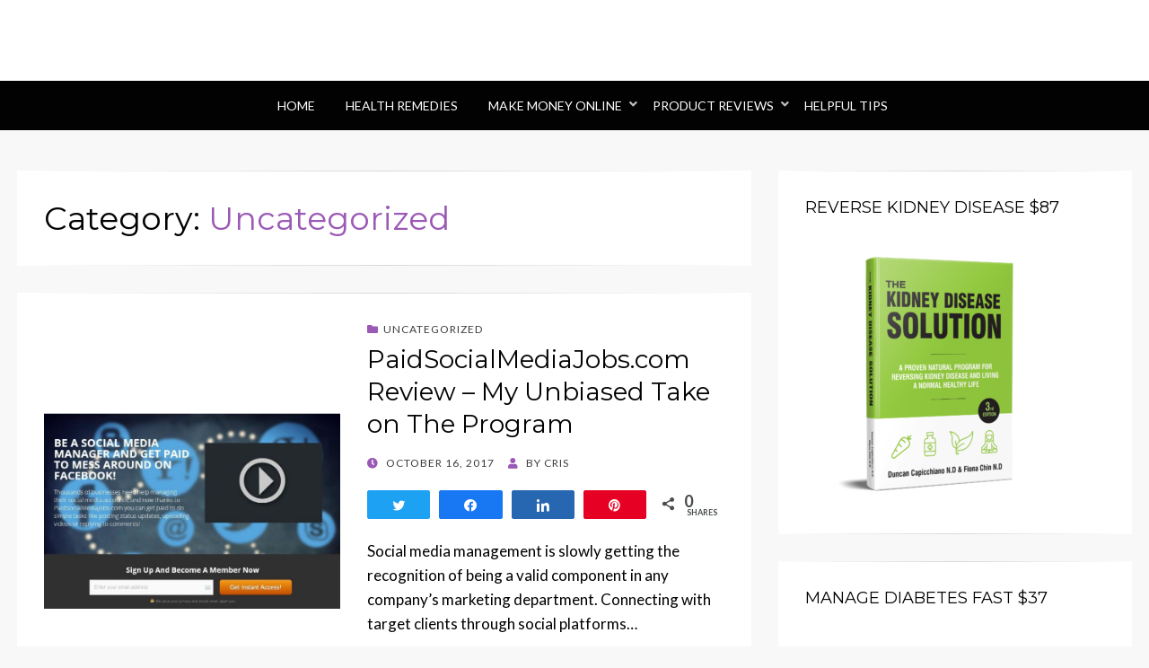

--- FILE ---
content_type: text/html; charset=UTF-8
request_url: https://extraonlinepaychecks.com/category/uncategorized/
body_size: 12237
content:
<!DOCTYPE html>
<html dir="ltr" lang="en-US"
	prefix="og: https://ogp.me/ns#" >
<head>
<meta charset="UTF-8">
<meta name="viewport" content="width=device-width, initial-scale=1.0">
<link rel="profile" href="https://gmpg.org/xfn/11">
<link rel="pingback" href="https://extraonlinepaychecks.com/xmlrpc.php" />

<title>Uncategorized - Extra Online Paychecks</title>

		<!-- All in One SEO 4.3.8 - aioseo.com -->
		<meta name="robots" content="max-image-preview:large" />
		<link rel="canonical" href="https://extraonlinepaychecks.com/category/uncategorized/" />
		<meta name="generator" content="All in One SEO (AIOSEO) 4.3.8" />
		<script type="application/ld+json" class="aioseo-schema">
			{"@context":"https:\/\/schema.org","@graph":[{"@type":"BreadcrumbList","@id":"https:\/\/extraonlinepaychecks.com\/category\/uncategorized\/#breadcrumblist","itemListElement":[{"@type":"ListItem","@id":"https:\/\/extraonlinepaychecks.com\/#listItem","position":1,"item":{"@type":"WebPage","@id":"https:\/\/extraonlinepaychecks.com\/","name":"Home","description":"Earn Bankable Profit From Home","url":"https:\/\/extraonlinepaychecks.com\/"},"nextItem":"https:\/\/extraonlinepaychecks.com\/category\/uncategorized\/#listItem"},{"@type":"ListItem","@id":"https:\/\/extraonlinepaychecks.com\/category\/uncategorized\/#listItem","position":2,"item":{"@type":"WebPage","@id":"https:\/\/extraonlinepaychecks.com\/category\/uncategorized\/","name":"Uncategorized","url":"https:\/\/extraonlinepaychecks.com\/category\/uncategorized\/"},"previousItem":"https:\/\/extraonlinepaychecks.com\/#listItem"}]},{"@type":"CollectionPage","@id":"https:\/\/extraonlinepaychecks.com\/category\/uncategorized\/#collectionpage","url":"https:\/\/extraonlinepaychecks.com\/category\/uncategorized\/","name":"Uncategorized - Extra Online Paychecks","inLanguage":"en-US","isPartOf":{"@id":"https:\/\/extraonlinepaychecks.com\/#website"},"breadcrumb":{"@id":"https:\/\/extraonlinepaychecks.com\/category\/uncategorized\/#breadcrumblist"}},{"@type":"Organization","@id":"https:\/\/extraonlinepaychecks.com\/#organization","name":"Extra Online Paychecks","url":"https:\/\/extraonlinepaychecks.com\/"},{"@type":"WebSite","@id":"https:\/\/extraonlinepaychecks.com\/#website","url":"https:\/\/extraonlinepaychecks.com\/","name":"Extra Online Paychecks","description":"Earn Bankable Profit From Home","inLanguage":"en-US","publisher":{"@id":"https:\/\/extraonlinepaychecks.com\/#organization"}}]}
		</script>
		<!-- All in One SEO -->


<!-- Social Warfare v4.4.1 https://warfareplugins.com - BEGINNING OF OUTPUT -->
<style>
	@font-face {
		font-family: "sw-icon-font";
		src:url("https://extraonlinepaychecks.com/wp-content/plugins/social-warfare/assets/fonts/sw-icon-font.eot?ver=4.4.1");
		src:url("https://extraonlinepaychecks.com/wp-content/plugins/social-warfare/assets/fonts/sw-icon-font.eot?ver=4.4.1#iefix") format("embedded-opentype"),
		url("https://extraonlinepaychecks.com/wp-content/plugins/social-warfare/assets/fonts/sw-icon-font.woff?ver=4.4.1") format("woff"),
		url("https://extraonlinepaychecks.com/wp-content/plugins/social-warfare/assets/fonts/sw-icon-font.ttf?ver=4.4.1") format("truetype"),
		url("https://extraonlinepaychecks.com/wp-content/plugins/social-warfare/assets/fonts/sw-icon-font.svg?ver=4.4.1#1445203416") format("svg");
		font-weight: normal;
		font-style: normal;
		font-display:block;
	}
</style>
<!-- Social Warfare v4.4.1 https://warfareplugins.com - END OF OUTPUT -->

<link rel='dns-prefetch' href='//fonts.googleapis.com' />
<link rel="alternate" type="application/rss+xml" title="Extra Online Paychecks &raquo; Feed" href="https://extraonlinepaychecks.com/feed/" />
<link rel="alternate" type="application/rss+xml" title="Extra Online Paychecks &raquo; Comments Feed" href="https://extraonlinepaychecks.com/comments/feed/" />
<link rel="alternate" type="application/rss+xml" title="Extra Online Paychecks &raquo; Uncategorized Category Feed" href="https://extraonlinepaychecks.com/category/uncategorized/feed/" />
<style type="text/css">
img.wp-smiley,
img.emoji {
	display: inline !important;
	border: none !important;
	box-shadow: none !important;
	height: 1em !important;
	width: 1em !important;
	margin: 0 0.07em !important;
	vertical-align: -0.1em !important;
	background: none !important;
	padding: 0 !important;
}
</style>
	<link rel='stylesheet' id='social-warfare-block-css-css' href='https://extraonlinepaychecks.com/wp-content/plugins/social-warfare/assets/js/post-editor/dist/blocks.style.build.css?ver=6.2.2' type='text/css' media='all' />
<link rel='stylesheet' id='wp-block-library-css' href='https://extraonlinepaychecks.com/wp-includes/css/dist/block-library/style.min.css?ver=6.2.2' type='text/css' media='all' />
<link rel='stylesheet' id='classic-theme-styles-css' href='https://extraonlinepaychecks.com/wp-includes/css/classic-themes.min.css?ver=6.2.2' type='text/css' media='all' />
<style id='global-styles-inline-css' type='text/css'>
body{--wp--preset--color--black: #000000;--wp--preset--color--cyan-bluish-gray: #abb8c3;--wp--preset--color--white: #ffffff;--wp--preset--color--pale-pink: #f78da7;--wp--preset--color--vivid-red: #cf2e2e;--wp--preset--color--luminous-vivid-orange: #ff6900;--wp--preset--color--luminous-vivid-amber: #fcb900;--wp--preset--color--light-green-cyan: #7bdcb5;--wp--preset--color--vivid-green-cyan: #00d084;--wp--preset--color--pale-cyan-blue: #8ed1fc;--wp--preset--color--vivid-cyan-blue: #0693e3;--wp--preset--color--vivid-purple: #9b51e0;--wp--preset--gradient--vivid-cyan-blue-to-vivid-purple: linear-gradient(135deg,rgba(6,147,227,1) 0%,rgb(155,81,224) 100%);--wp--preset--gradient--light-green-cyan-to-vivid-green-cyan: linear-gradient(135deg,rgb(122,220,180) 0%,rgb(0,208,130) 100%);--wp--preset--gradient--luminous-vivid-amber-to-luminous-vivid-orange: linear-gradient(135deg,rgba(252,185,0,1) 0%,rgba(255,105,0,1) 100%);--wp--preset--gradient--luminous-vivid-orange-to-vivid-red: linear-gradient(135deg,rgba(255,105,0,1) 0%,rgb(207,46,46) 100%);--wp--preset--gradient--very-light-gray-to-cyan-bluish-gray: linear-gradient(135deg,rgb(238,238,238) 0%,rgb(169,184,195) 100%);--wp--preset--gradient--cool-to-warm-spectrum: linear-gradient(135deg,rgb(74,234,220) 0%,rgb(151,120,209) 20%,rgb(207,42,186) 40%,rgb(238,44,130) 60%,rgb(251,105,98) 80%,rgb(254,248,76) 100%);--wp--preset--gradient--blush-light-purple: linear-gradient(135deg,rgb(255,206,236) 0%,rgb(152,150,240) 100%);--wp--preset--gradient--blush-bordeaux: linear-gradient(135deg,rgb(254,205,165) 0%,rgb(254,45,45) 50%,rgb(107,0,62) 100%);--wp--preset--gradient--luminous-dusk: linear-gradient(135deg,rgb(255,203,112) 0%,rgb(199,81,192) 50%,rgb(65,88,208) 100%);--wp--preset--gradient--pale-ocean: linear-gradient(135deg,rgb(255,245,203) 0%,rgb(182,227,212) 50%,rgb(51,167,181) 100%);--wp--preset--gradient--electric-grass: linear-gradient(135deg,rgb(202,248,128) 0%,rgb(113,206,126) 100%);--wp--preset--gradient--midnight: linear-gradient(135deg,rgb(2,3,129) 0%,rgb(40,116,252) 100%);--wp--preset--duotone--dark-grayscale: url('#wp-duotone-dark-grayscale');--wp--preset--duotone--grayscale: url('#wp-duotone-grayscale');--wp--preset--duotone--purple-yellow: url('#wp-duotone-purple-yellow');--wp--preset--duotone--blue-red: url('#wp-duotone-blue-red');--wp--preset--duotone--midnight: url('#wp-duotone-midnight');--wp--preset--duotone--magenta-yellow: url('#wp-duotone-magenta-yellow');--wp--preset--duotone--purple-green: url('#wp-duotone-purple-green');--wp--preset--duotone--blue-orange: url('#wp-duotone-blue-orange');--wp--preset--font-size--small: 13px;--wp--preset--font-size--medium: 20px;--wp--preset--font-size--large: 36px;--wp--preset--font-size--x-large: 42px;--wp--preset--spacing--20: 0.44rem;--wp--preset--spacing--30: 0.67rem;--wp--preset--spacing--40: 1rem;--wp--preset--spacing--50: 1.5rem;--wp--preset--spacing--60: 2.25rem;--wp--preset--spacing--70: 3.38rem;--wp--preset--spacing--80: 5.06rem;--wp--preset--shadow--natural: 6px 6px 9px rgba(0, 0, 0, 0.2);--wp--preset--shadow--deep: 12px 12px 50px rgba(0, 0, 0, 0.4);--wp--preset--shadow--sharp: 6px 6px 0px rgba(0, 0, 0, 0.2);--wp--preset--shadow--outlined: 6px 6px 0px -3px rgba(255, 255, 255, 1), 6px 6px rgba(0, 0, 0, 1);--wp--preset--shadow--crisp: 6px 6px 0px rgba(0, 0, 0, 1);}:where(.is-layout-flex){gap: 0.5em;}body .is-layout-flow > .alignleft{float: left;margin-inline-start: 0;margin-inline-end: 2em;}body .is-layout-flow > .alignright{float: right;margin-inline-start: 2em;margin-inline-end: 0;}body .is-layout-flow > .aligncenter{margin-left: auto !important;margin-right: auto !important;}body .is-layout-constrained > .alignleft{float: left;margin-inline-start: 0;margin-inline-end: 2em;}body .is-layout-constrained > .alignright{float: right;margin-inline-start: 2em;margin-inline-end: 0;}body .is-layout-constrained > .aligncenter{margin-left: auto !important;margin-right: auto !important;}body .is-layout-constrained > :where(:not(.alignleft):not(.alignright):not(.alignfull)){max-width: var(--wp--style--global--content-size);margin-left: auto !important;margin-right: auto !important;}body .is-layout-constrained > .alignwide{max-width: var(--wp--style--global--wide-size);}body .is-layout-flex{display: flex;}body .is-layout-flex{flex-wrap: wrap;align-items: center;}body .is-layout-flex > *{margin: 0;}:where(.wp-block-columns.is-layout-flex){gap: 2em;}.has-black-color{color: var(--wp--preset--color--black) !important;}.has-cyan-bluish-gray-color{color: var(--wp--preset--color--cyan-bluish-gray) !important;}.has-white-color{color: var(--wp--preset--color--white) !important;}.has-pale-pink-color{color: var(--wp--preset--color--pale-pink) !important;}.has-vivid-red-color{color: var(--wp--preset--color--vivid-red) !important;}.has-luminous-vivid-orange-color{color: var(--wp--preset--color--luminous-vivid-orange) !important;}.has-luminous-vivid-amber-color{color: var(--wp--preset--color--luminous-vivid-amber) !important;}.has-light-green-cyan-color{color: var(--wp--preset--color--light-green-cyan) !important;}.has-vivid-green-cyan-color{color: var(--wp--preset--color--vivid-green-cyan) !important;}.has-pale-cyan-blue-color{color: var(--wp--preset--color--pale-cyan-blue) !important;}.has-vivid-cyan-blue-color{color: var(--wp--preset--color--vivid-cyan-blue) !important;}.has-vivid-purple-color{color: var(--wp--preset--color--vivid-purple) !important;}.has-black-background-color{background-color: var(--wp--preset--color--black) !important;}.has-cyan-bluish-gray-background-color{background-color: var(--wp--preset--color--cyan-bluish-gray) !important;}.has-white-background-color{background-color: var(--wp--preset--color--white) !important;}.has-pale-pink-background-color{background-color: var(--wp--preset--color--pale-pink) !important;}.has-vivid-red-background-color{background-color: var(--wp--preset--color--vivid-red) !important;}.has-luminous-vivid-orange-background-color{background-color: var(--wp--preset--color--luminous-vivid-orange) !important;}.has-luminous-vivid-amber-background-color{background-color: var(--wp--preset--color--luminous-vivid-amber) !important;}.has-light-green-cyan-background-color{background-color: var(--wp--preset--color--light-green-cyan) !important;}.has-vivid-green-cyan-background-color{background-color: var(--wp--preset--color--vivid-green-cyan) !important;}.has-pale-cyan-blue-background-color{background-color: var(--wp--preset--color--pale-cyan-blue) !important;}.has-vivid-cyan-blue-background-color{background-color: var(--wp--preset--color--vivid-cyan-blue) !important;}.has-vivid-purple-background-color{background-color: var(--wp--preset--color--vivid-purple) !important;}.has-black-border-color{border-color: var(--wp--preset--color--black) !important;}.has-cyan-bluish-gray-border-color{border-color: var(--wp--preset--color--cyan-bluish-gray) !important;}.has-white-border-color{border-color: var(--wp--preset--color--white) !important;}.has-pale-pink-border-color{border-color: var(--wp--preset--color--pale-pink) !important;}.has-vivid-red-border-color{border-color: var(--wp--preset--color--vivid-red) !important;}.has-luminous-vivid-orange-border-color{border-color: var(--wp--preset--color--luminous-vivid-orange) !important;}.has-luminous-vivid-amber-border-color{border-color: var(--wp--preset--color--luminous-vivid-amber) !important;}.has-light-green-cyan-border-color{border-color: var(--wp--preset--color--light-green-cyan) !important;}.has-vivid-green-cyan-border-color{border-color: var(--wp--preset--color--vivid-green-cyan) !important;}.has-pale-cyan-blue-border-color{border-color: var(--wp--preset--color--pale-cyan-blue) !important;}.has-vivid-cyan-blue-border-color{border-color: var(--wp--preset--color--vivid-cyan-blue) !important;}.has-vivid-purple-border-color{border-color: var(--wp--preset--color--vivid-purple) !important;}.has-vivid-cyan-blue-to-vivid-purple-gradient-background{background: var(--wp--preset--gradient--vivid-cyan-blue-to-vivid-purple) !important;}.has-light-green-cyan-to-vivid-green-cyan-gradient-background{background: var(--wp--preset--gradient--light-green-cyan-to-vivid-green-cyan) !important;}.has-luminous-vivid-amber-to-luminous-vivid-orange-gradient-background{background: var(--wp--preset--gradient--luminous-vivid-amber-to-luminous-vivid-orange) !important;}.has-luminous-vivid-orange-to-vivid-red-gradient-background{background: var(--wp--preset--gradient--luminous-vivid-orange-to-vivid-red) !important;}.has-very-light-gray-to-cyan-bluish-gray-gradient-background{background: var(--wp--preset--gradient--very-light-gray-to-cyan-bluish-gray) !important;}.has-cool-to-warm-spectrum-gradient-background{background: var(--wp--preset--gradient--cool-to-warm-spectrum) !important;}.has-blush-light-purple-gradient-background{background: var(--wp--preset--gradient--blush-light-purple) !important;}.has-blush-bordeaux-gradient-background{background: var(--wp--preset--gradient--blush-bordeaux) !important;}.has-luminous-dusk-gradient-background{background: var(--wp--preset--gradient--luminous-dusk) !important;}.has-pale-ocean-gradient-background{background: var(--wp--preset--gradient--pale-ocean) !important;}.has-electric-grass-gradient-background{background: var(--wp--preset--gradient--electric-grass) !important;}.has-midnight-gradient-background{background: var(--wp--preset--gradient--midnight) !important;}.has-small-font-size{font-size: var(--wp--preset--font-size--small) !important;}.has-medium-font-size{font-size: var(--wp--preset--font-size--medium) !important;}.has-large-font-size{font-size: var(--wp--preset--font-size--large) !important;}.has-x-large-font-size{font-size: var(--wp--preset--font-size--x-large) !important;}
.wp-block-navigation a:where(:not(.wp-element-button)){color: inherit;}
:where(.wp-block-columns.is-layout-flex){gap: 2em;}
.wp-block-pullquote{font-size: 1.5em;line-height: 1.6;}
</style>
<link rel='stylesheet' id='dashicons-css' href='https://extraonlinepaychecks.com/wp-includes/css/dashicons.min.css?ver=6.2.2' type='text/css' media='all' />
<link rel='stylesheet' id='wpmm_fontawesome_css-css' href='https://extraonlinepaychecks.com/wp-content/plugins/wp-megamenu/assets/font-awesome-4.7.0/css/font-awesome.min.css?ver=4.7.0' type='text/css' media='all' />
<link rel='stylesheet' id='wpmm_css-css' href='https://extraonlinepaychecks.com/wp-content/plugins/wp-megamenu/assets/css/wpmm.css?ver=1.4.2' type='text/css' media='all' />
<link rel='stylesheet' id='wp_megamenu_generated_css-css' href='https://extraonlinepaychecks.com/wp-content/uploads/wp-megamenu/wp-megamenu.css?ver=1.4.2' type='text/css' media='all' />
<link rel='stylesheet' id='featuresbox_css-css' href='https://extraonlinepaychecks.com/wp-content/plugins/wp-megamenu/addons/wpmm-featuresbox/wpmm-featuresbox.css?ver=1' type='text/css' media='all' />
<link rel='stylesheet' id='postgrid_css-css' href='https://extraonlinepaychecks.com/wp-content/plugins/wp-megamenu/addons/wpmm-gridpost/wpmm-gridpost.css?ver=1' type='text/css' media='all' />
<link rel='stylesheet' id='social_warfare-css' href='https://extraonlinepaychecks.com/wp-content/plugins/social-warfare/assets/css/style.min.css?ver=4.4.1' type='text/css' media='all' />
<link rel='stylesheet' id='wisteria-bootstrap-custom-css' href='https://extraonlinepaychecks.com/wp-content/themes/wisteria/css/bootstrap-custom.css?ver=6.2.2' type='text/css' media='all' />
<link rel='stylesheet' id='font-awesome-5-css' href='https://extraonlinepaychecks.com/wp-content/plugins/beaver-builder-lite-version/fonts/fontawesome/5.15.4/css/all.min.css?ver=2.6.3.2' type='text/css' media='all' />
<link rel='stylesheet' id='wisteria-fonts-css' href='https://fonts.googleapis.com/css?family=Montserrat%3A400%2C700%7CLato%3A400%2C400i%2C700%2C700i&#038;subset=latin%2Clatin-ext' type='text/css' media='all' />
<link rel='stylesheet' id='wisteria-style-css' href='https://extraonlinepaychecks.com/wp-content/themes/wisteria/style.css?ver=6.2.2' type='text/css' media='all' />
<link rel='stylesheet' id='poppins-css' href='//fonts.googleapis.com/css?family=Poppins%3A100%2C100italic%2C200%2C200italic%2C300%2C300italic%2Cregular%2Citalic%2C500%2C500italic%2C600%2C600italic%2C700%2C700italic%2C800%2C800italic%2C900%2C900italic&#038;ver=1.4.2' type='text/css' media='all' />
<link rel='stylesheet' id='instamember-css' href='https://extraonlinepaychecks.com/wp-content/plugins/InstaMember/css/instamember.css?ver=6.2.2' type='text/css' media='all' />
<script type='text/javascript' src='https://extraonlinepaychecks.com/wp-includes/js/jquery/jquery.min.js?ver=3.6.4' id='jquery-core-js'></script>
<script type='text/javascript' src='https://extraonlinepaychecks.com/wp-includes/js/jquery/jquery-migrate.min.js?ver=3.4.0' id='jquery-migrate-js'></script>
<script type='text/javascript' src='https://extraonlinepaychecks.com/wp-content/plugins/wp-megamenu/addons/wpmm-featuresbox/wpmm-featuresbox.js?ver=1' id='featuresbox-style-js'></script>
<script type='text/javascript' id='postgrid-style-js-extra'>
/* <![CDATA[ */
var postgrid_ajax_load = {"ajax_url":"https:\/\/extraonlinepaychecks.com\/wp-admin\/admin-ajax.php","redirecturl":"https:\/\/extraonlinepaychecks.com\/"};
/* ]]> */
</script>
<script type='text/javascript' src='https://extraonlinepaychecks.com/wp-content/plugins/wp-megamenu/addons/wpmm-gridpost/wpmm-gridpost.js?ver=1' id='postgrid-style-js'></script>
<script type='text/javascript' id='wp-statistics-tracker-js-extra'>
/* <![CDATA[ */
var WP_Statistics_Tracker_Object = {"hitRequestUrl":"https:\/\/extraonlinepaychecks.com\/wp-json\/wp-statistics\/v2\/hit?wp_statistics_hit_rest=yes&track_all=0&current_page_type=category&current_page_id=1&search_query&page_uri=L2NhdGVnb3J5L3VuY2F0ZWdvcml6ZWQv","keepOnlineRequestUrl":"https:\/\/extraonlinepaychecks.com\/wp-json\/wp-statistics\/v2\/online?wp_statistics_hit_rest=yes&track_all=0&current_page_type=category&current_page_id=1&search_query&page_uri=L2NhdGVnb3J5L3VuY2F0ZWdvcml6ZWQv","option":{"dntEnabled":false,"cacheCompatibility":false}};
/* ]]> */
</script>
<script type='text/javascript' src='https://extraonlinepaychecks.com/wp-content/plugins/wp-statistics/assets/js/tracker.js?ver=6.2.2' id='wp-statistics-tracker-js'></script>
<script type='text/javascript' src='https://extraonlinepaychecks.com/wp-content/plugins/InstaMember/js/jquery.validate.js?ver=6.2.2' id='jquery-validation-js'></script>
<script type='text/javascript' src='https://extraonlinepaychecks.com/wp-content/plugins/InstaMember/js/jquery.cookie.js?ver=6.2.2' id='jquery-cookie-js'></script>
<link rel="https://api.w.org/" href="https://extraonlinepaychecks.com/wp-json/" /><link rel="alternate" type="application/json" href="https://extraonlinepaychecks.com/wp-json/wp/v2/categories/1" /><link rel="EditURI" type="application/rsd+xml" title="RSD" href="https://extraonlinepaychecks.com/xmlrpc.php?rsd" />
<link rel="wlwmanifest" type="application/wlwmanifest+xml" href="https://extraonlinepaychecks.com/wp-includes/wlwmanifest.xml" />
<meta name="generator" content="WordPress 6.2.2" />
	<link rel="preconnect" href="https://fonts.googleapis.com">
	<link rel="preconnect" href="https://fonts.gstatic.com">
	
		<!-- GA Google Analytics @ https://m0n.co/ga -->
		<script>
			(function(i,s,o,g,r,a,m){i['GoogleAnalyticsObject']=r;i[r]=i[r]||function(){
			(i[r].q=i[r].q||[]).push(arguments)},i[r].l=1*new Date();a=s.createElement(o),
			m=s.getElementsByTagName(o)[0];a.async=1;a.src=g;m.parentNode.insertBefore(a,m)
			})(window,document,'script','https://www.google-analytics.com/analytics.js','ga');
			ga('create', 'UA-181645165-3', 'auto');
			ga('send', 'pageview');
		</script>

	<meta name="p:domain_verify" content="9e6eeb3b883335c6b08c6d82e47018f4"/><style>.wp-megamenu-wrap &gt; ul.wp-megamenu &gt; li.wpmm_mega_menu &gt; .wpmm-strees-row-container 
                        &gt; ul.wp-megamenu-sub-menu { width: 100% !important;}.wp-megamenu &gt; li.wp-megamenu-item-618.wpmm-item-fixed-width  &gt; ul.wp-megamenu-sub-menu { width: 100% !important;}.wpmm-nav-wrap ul.wp-megamenu&gt;li ul.wp-megamenu-sub-menu #wp-megamenu-item-618&gt;a { }.wpmm-nav-wrap .wp-megamenu&gt;li&gt;ul.wp-megamenu-sub-menu li#wp-megamenu-item-618&gt;a { }li#wp-megamenu-item-618&gt; ul ul ul&gt; li { width: 100%; display: inline-block;} li#wp-megamenu-item-618 a { }#wp-megamenu-item-618&gt; .wp-megamenu-sub-menu { }.wp-megamenu-wrap &gt; ul.wp-megamenu &gt; li.wpmm_mega_menu &gt; .wpmm-strees-row-container 
                        &gt; ul.wp-megamenu-sub-menu { width: 100% !important;}.wp-megamenu &gt; li.wp-megamenu-item-650.wpmm-item-fixed-width  &gt; ul.wp-megamenu-sub-menu { width: 100% !important;}.wpmm-nav-wrap ul.wp-megamenu&gt;li ul.wp-megamenu-sub-menu #wp-megamenu-item-650&gt;a { }.wpmm-nav-wrap .wp-megamenu&gt;li&gt;ul.wp-megamenu-sub-menu li#wp-megamenu-item-650&gt;a { }li#wp-megamenu-item-650&gt; ul ul ul&gt; li { width: 100%; display: inline-block;} li#wp-megamenu-item-650 a { }#wp-megamenu-item-650&gt; .wp-megamenu-sub-menu { }.wp-megamenu-wrap &gt; ul.wp-megamenu &gt; li.wpmm_mega_menu &gt; .wpmm-strees-row-container 
                        &gt; ul.wp-megamenu-sub-menu { width: 100% !important;}.wp-megamenu &gt; li.wp-megamenu-item-649.wpmm-item-fixed-width  &gt; ul.wp-megamenu-sub-menu { width: 100% !important;}.wpmm-nav-wrap ul.wp-megamenu&gt;li ul.wp-megamenu-sub-menu #wp-megamenu-item-649&gt;a { }.wpmm-nav-wrap .wp-megamenu&gt;li&gt;ul.wp-megamenu-sub-menu li#wp-megamenu-item-649&gt;a { }li#wp-megamenu-item-649&gt; ul ul ul&gt; li { width: 100%; display: inline-block;} li#wp-megamenu-item-649 a { }#wp-megamenu-item-649&gt; .wp-megamenu-sub-menu { }.wp-megamenu-wrap &gt; ul.wp-megamenu &gt; li.wpmm_mega_menu &gt; .wpmm-strees-row-container 
                        &gt; ul.wp-megamenu-sub-menu { width: 100% !important;}.wp-megamenu &gt; li.wp-megamenu-item-774.wpmm-item-fixed-width  &gt; ul.wp-megamenu-sub-menu { width: 100% !important;}.wpmm-nav-wrap ul.wp-megamenu&gt;li ul.wp-megamenu-sub-menu #wp-megamenu-item-774&gt;a { }.wpmm-nav-wrap .wp-megamenu&gt;li&gt;ul.wp-megamenu-sub-menu li#wp-megamenu-item-774&gt;a { }li#wp-megamenu-item-774&gt; ul ul ul&gt; li { width: 100%; display: inline-block;} li#wp-megamenu-item-774 a { }#wp-megamenu-item-774&gt; .wp-megamenu-sub-menu { }.wp-megamenu-wrap &gt; ul.wp-megamenu &gt; li.wpmm_mega_menu &gt; .wpmm-strees-row-container 
                        &gt; ul.wp-megamenu-sub-menu { width: 100% !important;}.wp-megamenu &gt; li.wp-megamenu-item-776.wpmm-item-fixed-width  &gt; ul.wp-megamenu-sub-menu { width: 100% !important;}.wpmm-nav-wrap ul.wp-megamenu&gt;li ul.wp-megamenu-sub-menu #wp-megamenu-item-776&gt;a { }.wpmm-nav-wrap .wp-megamenu&gt;li&gt;ul.wp-megamenu-sub-menu li#wp-megamenu-item-776&gt;a { }li#wp-megamenu-item-776&gt; ul ul ul&gt; li { width: 100%; display: inline-block;} li#wp-megamenu-item-776 a { }#wp-megamenu-item-776&gt; .wp-megamenu-sub-menu { }.wp-megamenu-wrap &gt; ul.wp-megamenu &gt; li.wpmm_mega_menu &gt; .wpmm-strees-row-container 
                        &gt; ul.wp-megamenu-sub-menu { width: 100% !important;}.wp-megamenu &gt; li.wp-megamenu-item-915.wpmm-item-fixed-width  &gt; ul.wp-megamenu-sub-menu { width: 100% !important;}.wpmm-nav-wrap ul.wp-megamenu&gt;li ul.wp-megamenu-sub-menu #wp-megamenu-item-915&gt;a { }.wpmm-nav-wrap .wp-megamenu&gt;li&gt;ul.wp-megamenu-sub-menu li#wp-megamenu-item-915&gt;a { }li#wp-megamenu-item-915&gt; ul ul ul&gt; li { width: 100%; display: inline-block;} li#wp-megamenu-item-915 a { }#wp-megamenu-item-915&gt; .wp-megamenu-sub-menu { }</style><style></style><!-- Analytics by WP Statistics v14.1.2 - https://wp-statistics.com/ -->

	
	<link rel="icon" href="https://extraonlinepaychecks.com/wp-content/uploads/2017/10/cropped-KY9JIJ0-32x32.png" sizes="32x32" />
<link rel="icon" href="https://extraonlinepaychecks.com/wp-content/uploads/2017/10/cropped-KY9JIJ0-192x192.png" sizes="192x192" />
<link rel="apple-touch-icon" href="https://extraonlinepaychecks.com/wp-content/uploads/2017/10/cropped-KY9JIJ0-180x180.png" />
<meta name="msapplication-TileImage" content="https://extraonlinepaychecks.com/wp-content/uploads/2017/10/cropped-KY9JIJ0-270x270.png" />
		<style type="text/css" id="wp-custom-css">
			.entry-content a {
     color: #FFA500;
}
 
.entry-content a:hover {
     color: #FF0000;
     text-decoration: underline;
}
 
.entry-content a:visited {
     color: #0000FF;
}		</style>
			<style id="egf-frontend-styles" type="text/css">
		p {color: #000000;font-size: 17px;} h1 {} h2 {} h3 {} h4 {} h5 {} h6 {} 	</style>
		

</head>
<body data-rsssl=1 class="archive category category-uncategorized category-1 wp-megamenu group-blog hfeed has-site-branding has-right-sidebar has-excerpt">
<svg xmlns="http://www.w3.org/2000/svg" viewBox="0 0 0 0" width="0" height="0" focusable="false" role="none" style="visibility: hidden; position: absolute; left: -9999px; overflow: hidden;" ><defs><filter id="wp-duotone-dark-grayscale"><feColorMatrix color-interpolation-filters="sRGB" type="matrix" values=" .299 .587 .114 0 0 .299 .587 .114 0 0 .299 .587 .114 0 0 .299 .587 .114 0 0 " /><feComponentTransfer color-interpolation-filters="sRGB" ><feFuncR type="table" tableValues="0 0.49803921568627" /><feFuncG type="table" tableValues="0 0.49803921568627" /><feFuncB type="table" tableValues="0 0.49803921568627" /><feFuncA type="table" tableValues="1 1" /></feComponentTransfer><feComposite in2="SourceGraphic" operator="in" /></filter></defs></svg><svg xmlns="http://www.w3.org/2000/svg" viewBox="0 0 0 0" width="0" height="0" focusable="false" role="none" style="visibility: hidden; position: absolute; left: -9999px; overflow: hidden;" ><defs><filter id="wp-duotone-grayscale"><feColorMatrix color-interpolation-filters="sRGB" type="matrix" values=" .299 .587 .114 0 0 .299 .587 .114 0 0 .299 .587 .114 0 0 .299 .587 .114 0 0 " /><feComponentTransfer color-interpolation-filters="sRGB" ><feFuncR type="table" tableValues="0 1" /><feFuncG type="table" tableValues="0 1" /><feFuncB type="table" tableValues="0 1" /><feFuncA type="table" tableValues="1 1" /></feComponentTransfer><feComposite in2="SourceGraphic" operator="in" /></filter></defs></svg><svg xmlns="http://www.w3.org/2000/svg" viewBox="0 0 0 0" width="0" height="0" focusable="false" role="none" style="visibility: hidden; position: absolute; left: -9999px; overflow: hidden;" ><defs><filter id="wp-duotone-purple-yellow"><feColorMatrix color-interpolation-filters="sRGB" type="matrix" values=" .299 .587 .114 0 0 .299 .587 .114 0 0 .299 .587 .114 0 0 .299 .587 .114 0 0 " /><feComponentTransfer color-interpolation-filters="sRGB" ><feFuncR type="table" tableValues="0.54901960784314 0.98823529411765" /><feFuncG type="table" tableValues="0 1" /><feFuncB type="table" tableValues="0.71764705882353 0.25490196078431" /><feFuncA type="table" tableValues="1 1" /></feComponentTransfer><feComposite in2="SourceGraphic" operator="in" /></filter></defs></svg><svg xmlns="http://www.w3.org/2000/svg" viewBox="0 0 0 0" width="0" height="0" focusable="false" role="none" style="visibility: hidden; position: absolute; left: -9999px; overflow: hidden;" ><defs><filter id="wp-duotone-blue-red"><feColorMatrix color-interpolation-filters="sRGB" type="matrix" values=" .299 .587 .114 0 0 .299 .587 .114 0 0 .299 .587 .114 0 0 .299 .587 .114 0 0 " /><feComponentTransfer color-interpolation-filters="sRGB" ><feFuncR type="table" tableValues="0 1" /><feFuncG type="table" tableValues="0 0.27843137254902" /><feFuncB type="table" tableValues="0.5921568627451 0.27843137254902" /><feFuncA type="table" tableValues="1 1" /></feComponentTransfer><feComposite in2="SourceGraphic" operator="in" /></filter></defs></svg><svg xmlns="http://www.w3.org/2000/svg" viewBox="0 0 0 0" width="0" height="0" focusable="false" role="none" style="visibility: hidden; position: absolute; left: -9999px; overflow: hidden;" ><defs><filter id="wp-duotone-midnight"><feColorMatrix color-interpolation-filters="sRGB" type="matrix" values=" .299 .587 .114 0 0 .299 .587 .114 0 0 .299 .587 .114 0 0 .299 .587 .114 0 0 " /><feComponentTransfer color-interpolation-filters="sRGB" ><feFuncR type="table" tableValues="0 0" /><feFuncG type="table" tableValues="0 0.64705882352941" /><feFuncB type="table" tableValues="0 1" /><feFuncA type="table" tableValues="1 1" /></feComponentTransfer><feComposite in2="SourceGraphic" operator="in" /></filter></defs></svg><svg xmlns="http://www.w3.org/2000/svg" viewBox="0 0 0 0" width="0" height="0" focusable="false" role="none" style="visibility: hidden; position: absolute; left: -9999px; overflow: hidden;" ><defs><filter id="wp-duotone-magenta-yellow"><feColorMatrix color-interpolation-filters="sRGB" type="matrix" values=" .299 .587 .114 0 0 .299 .587 .114 0 0 .299 .587 .114 0 0 .299 .587 .114 0 0 " /><feComponentTransfer color-interpolation-filters="sRGB" ><feFuncR type="table" tableValues="0.78039215686275 1" /><feFuncG type="table" tableValues="0 0.94901960784314" /><feFuncB type="table" tableValues="0.35294117647059 0.47058823529412" /><feFuncA type="table" tableValues="1 1" /></feComponentTransfer><feComposite in2="SourceGraphic" operator="in" /></filter></defs></svg><svg xmlns="http://www.w3.org/2000/svg" viewBox="0 0 0 0" width="0" height="0" focusable="false" role="none" style="visibility: hidden; position: absolute; left: -9999px; overflow: hidden;" ><defs><filter id="wp-duotone-purple-green"><feColorMatrix color-interpolation-filters="sRGB" type="matrix" values=" .299 .587 .114 0 0 .299 .587 .114 0 0 .299 .587 .114 0 0 .299 .587 .114 0 0 " /><feComponentTransfer color-interpolation-filters="sRGB" ><feFuncR type="table" tableValues="0.65098039215686 0.40392156862745" /><feFuncG type="table" tableValues="0 1" /><feFuncB type="table" tableValues="0.44705882352941 0.4" /><feFuncA type="table" tableValues="1 1" /></feComponentTransfer><feComposite in2="SourceGraphic" operator="in" /></filter></defs></svg><svg xmlns="http://www.w3.org/2000/svg" viewBox="0 0 0 0" width="0" height="0" focusable="false" role="none" style="visibility: hidden; position: absolute; left: -9999px; overflow: hidden;" ><defs><filter id="wp-duotone-blue-orange"><feColorMatrix color-interpolation-filters="sRGB" type="matrix" values=" .299 .587 .114 0 0 .299 .587 .114 0 0 .299 .587 .114 0 0 .299 .587 .114 0 0 " /><feComponentTransfer color-interpolation-filters="sRGB" ><feFuncR type="table" tableValues="0.098039215686275 1" /><feFuncG type="table" tableValues="0 0.66274509803922" /><feFuncB type="table" tableValues="0.84705882352941 0.41960784313725" /><feFuncA type="table" tableValues="1 1" /></feComponentTransfer><feComposite in2="SourceGraphic" operator="in" /></filter></defs></svg><div id="page" class="site-wrapper site">

	
<header id="masthead" class="site-header" role="banner">
	<div class="container">
		<div class="row">
			<div class="col">

				<div class="site-header-inside-wrapper">
					<div class="site-branding-wrapper">
						<div class="site-logo-wrapper"></div>
						<div class="site-branding">
															<p class="site-title"><a href="https://extraonlinepaychecks.com/" title="Extra Online Paychecks" rel="home">Extra Online Paychecks</a></p>
							
														<p class="site-description">Earn Bankable Profit From Home</p>
													</div>
					</div><!-- .site-branding-wrapper -->
				</div><!-- .site-header-inside-wrapper -->

			</div><!-- .col -->
		</div><!-- .row -->
	</div><!-- .container -->
</header><!-- #masthead -->

<nav id="site-navigation" class="main-navigation" role="navigation">
	<div class="container">
		<div class="row">
			<div class="col">

				<div class="main-navigation-inside">

					<a class="skip-link screen-reader-text" href="#content">Skip to content</a>
					<div class="toggle-menu-wrapper">
						<a href="#header-menu-responsive" title="Menu" class="toggle-menu-control">
							<span class="toggle-menu-label">Menu</span>
						</a>
					</div>

					<div class="site-header-menu"><ul id="menu-1" class="header-menu sf-menu"><li id="menu-item-915" class="menu-item menu-item-type-custom menu-item-object-custom menu-item-home menu-item-915"><a href="https://extraonlinepaychecks.com/">HOME</a></li>
<li id="menu-item-774" class="menu-item menu-item-type-custom menu-item-object-custom menu-item-774"><a href="#">Health Remedies</a></li>
<li id="menu-item-650" class="menu-item menu-item-type-custom menu-item-object-custom menu-item-has-children menu-item-650"><a href="#">Make Money Online</a>
<ul class="sub-menu">
	<li id="menu-item-383" class="menu-item menu-item-type-post_type menu-item-object-post menu-item-383"><a href="https://extraonlinepaychecks.com/how-to-make-money-online-from-home/">Make Money Online From Home</a></li>
	<li id="menu-item-449" class="menu-item menu-item-type-post_type menu-item-object-post menu-item-449"><a href="https://extraonlinepaychecks.com/how-to-make-money-in-youtube-videos/">Make Money In YouTube Videos</a></li>
	<li id="menu-item-416" class="menu-item menu-item-type-post_type menu-item-object-post menu-item-416"><a href="https://extraonlinepaychecks.com/how-to-make-money-with-pay-per-click-is-bing-ads-dead/">Make Money With Pay Per Click</a></li>
	<li id="menu-item-618" class="menu-item menu-item-type-post_type menu-item-object-post menu-item-618"><a href="https://extraonlinepaychecks.com/can-i-increase-my-website-traffic/">Increase Website Traffic</a></li>
</ul>
</li>
<li id="menu-item-649" class="menu-item menu-item-type-custom menu-item-object-custom menu-item-has-children menu-item-649"><a href="#">Product Reviews</a>
<ul class="sub-menu">
	<li id="menu-item-448" class="menu-item menu-item-type-post_type menu-item-object-post menu-item-448"><a href="https://extraonlinepaychecks.com/the-chris-farrell-membership-review/">The Chris Farrell Membership Review</a></li>
	<li id="menu-item-458" class="menu-item menu-item-type-post_type menu-item-object-post menu-item-458"><a href="https://extraonlinepaychecks.com/the-jaaxy-review/">The Jaaxy Keyword Tool Review</a></li>
	<li id="menu-item-629" class="menu-item menu-item-type-post_type menu-item-object-post menu-item-629"><a href="https://extraonlinepaychecks.com/what-about-app-coiner-the-ultimate-product-review/">App Coiner  The Ultimate Product Review</a></li>
	<li id="menu-item-648" class="menu-item menu-item-type-post_type menu-item-object-post menu-item-648"><a href="https://extraonlinepaychecks.com/paidsocialmediajobs-com-review/">Paid Social Media Jobs Review</a></li>
</ul>
</li>
<li id="menu-item-776" class="menu-item menu-item-type-custom menu-item-object-custom menu-item-776"><a href="https://livethealternative.com/">HELPFUL TIPS</a></li>
</ul></div>
				</div><!-- .main-navigation-inside -->

			</div><!-- .col -->
		</div><!-- .row -->
	</div><!-- .container -->
</nav><!-- .main-navigation -->

	<div id="content" class="site-content">

	<div class="container">
		<div class="row">

			<section id="primary" class="content-area col-12 col-sm-12 col-md-12 col-lg-8 col-xl-8 col-xxl-8">
				<main id="main" class="site-main" role="main">

				
					<header class="page-header">
						<h1 class="page-title">Category: <span>Uncategorized</span></h1>					</header><!-- .page-header -->

					<div id="post-wrapper" class="post-wrapper post-wrapper-archive">
										
						
<article id="post-632" class="post-632 post type-post status-publish format-standard has-post-thumbnail hentry category-uncategorized">
	<div class="post-content-wrapper post-content-wrapper-archive">

		<div class="entry-image-wrapper entry-image-wrapper-archive"><figure class="post-thumbnail"><a href="https://extraonlinepaychecks.com/paidsocialmediajobs-com-review/"><img width="660" height="438" src="https://extraonlinepaychecks.com/wp-content/uploads/2017/10/Paid-Social-Media-Jobs.jpg" class="img-featured img-featured-retina img-responsive wp-post-image" alt="PaidSocialMediaJobs.com Review &#8211; My Unbiased Take on The Program" decoding="async" srcset="https://extraonlinepaychecks.com/wp-content/uploads/2017/10/Paid-Social-Media-Jobs.jpg 1004w, https://extraonlinepaychecks.com/wp-content/uploads/2017/10/Paid-Social-Media-Jobs-300x199.jpg 300w, https://extraonlinepaychecks.com/wp-content/uploads/2017/10/Paid-Social-Media-Jobs-768x509.jpg 768w" sizes="(max-width: 660px) 100vw, 660px" /></a></figure></div>
		<div class="entry-data-wrapper entry-data-wrapper-archive">
			<div class="entry-header-wrapper entry-header-wrapper-archive">
								<div class="entry-meta entry-meta-header-before">
					<span class="post-first-category"><a href="https://extraonlinepaychecks.com/category/uncategorized/" title="Uncategorized">Uncategorized</a></span>				</div><!-- .entry-meta -->
				
				<header class="entry-header">
					<h1 class="entry-title"><a href="https://extraonlinepaychecks.com/paidsocialmediajobs-com-review/" rel="bookmark">PaidSocialMediaJobs.com Review &#8211; My Unbiased Take on The Program</a></h1>				</header><!-- .entry-header -->

								<div class="entry-meta entry-meta-header-after">
					<span class="posted-on"><span class="screen-reader-text">Posted on</span><a href="https://extraonlinepaychecks.com/paidsocialmediajobs-com-review/" rel="bookmark"> <time class="entry-date published" datetime="2017-10-16T06:51:10+08:00">October 16, 2017</time><time class="updated" datetime="2017-11-16T05:04:27+08:00">November 16, 2017</time></a></span><span class="byline"> by <span class="author vcard"><a class="entry-author-link url fn n" href="https://extraonlinepaychecks.com/author/admin/" rel="author"><span class="entry-author-name">Cris</span></a></span></span>				</div><!-- .entry-meta -->
							</div><!-- .entry-header-wrapper -->

						<div class="entry-summary">
				<div class="swp_social_panel swp_horizontal_panel swp_flat_fresh  swp_default_full_color swp_individual_full_color swp_other_full_color scale-100  scale-" data-min-width="1100" data-float-color="#ffffff" data-float="none" data-float-mobile="none" data-transition="slide" data-post-id="632" ><div class="nc_tweetContainer swp_share_button swp_twitter" data-network="twitter"><a class="nc_tweet swp_share_link" rel="nofollow noreferrer noopener" target="_blank" href="https://twitter.com/intent/tweet?text=PaidSocialMediaJobs.com+Review+-+My+Unbiased+Take+on+The+Program&url=https%3A%2F%2Fextraonlinepaychecks.com%2Fpaidsocialmediajobs-com-review%2F" data-link="https://twitter.com/intent/tweet?text=PaidSocialMediaJobs.com+Review+-+My+Unbiased+Take+on+The+Program&url=https%3A%2F%2Fextraonlinepaychecks.com%2Fpaidsocialmediajobs-com-review%2F"><span class="swp_count swp_hide"><span class="iconFiller"><span class="spaceManWilly"><i class="sw swp_twitter_icon"></i><span class="swp_share">Tweet</span></span></span></span></a></div><div class="nc_tweetContainer swp_share_button swp_facebook" data-network="facebook"><a class="nc_tweet swp_share_link" rel="nofollow noreferrer noopener" target="_blank" href="https://www.facebook.com/share.php?u=https%3A%2F%2Fextraonlinepaychecks.com%2Fpaidsocialmediajobs-com-review%2F" data-link="https://www.facebook.com/share.php?u=https%3A%2F%2Fextraonlinepaychecks.com%2Fpaidsocialmediajobs-com-review%2F"><span class="swp_count swp_hide"><span class="iconFiller"><span class="spaceManWilly"><i class="sw swp_facebook_icon"></i><span class="swp_share">Share</span></span></span></span></a></div><div class="nc_tweetContainer swp_share_button swp_linkedin" data-network="linkedin"><a class="nc_tweet swp_share_link" rel="nofollow noreferrer noopener" target="_blank" href="https://www.linkedin.com/cws/share?url=https%3A%2F%2Fextraonlinepaychecks.com%2Fpaidsocialmediajobs-com-review%2F" data-link="https://www.linkedin.com/cws/share?url=https%3A%2F%2Fextraonlinepaychecks.com%2Fpaidsocialmediajobs-com-review%2F"><span class="swp_count swp_hide"><span class="iconFiller"><span class="spaceManWilly"><i class="sw swp_linkedin_icon"></i><span class="swp_share">Share</span></span></span></span></a></div><div class="nc_tweetContainer swp_share_button swp_pinterest" data-network="pinterest"><a rel="nofollow noreferrer noopener" class="nc_tweet swp_share_link noPop" onClick="var e=document.createElement('script');
							e.setAttribute('type','text/javascript');
							e.setAttribute('charset','UTF-8');
							e.setAttribute('src','//assets.pinterest.com/js/pinmarklet.js?r='+Math.random()*99999999);
							document.body.appendChild(e);
						" ><span class="swp_count swp_hide"><span class="iconFiller"><span class="spaceManWilly"><i class="sw swp_pinterest_icon"></i><span class="swp_share">Pin</span></span></span></span></a></div><div class="nc_tweetContainer swp_share_button total_shares total_sharesalt" ><span class="swp_count ">0 <span class="swp_label">Shares</span></span></div></div><p>Social media management is slowly getting the recognition of being a valid component in any company’s marketing department. Connecting with target clients through social platforms&hellip;</p>
<div class="swp_social_panel swp_horizontal_panel swp_flat_fresh  swp_default_full_color swp_individual_full_color swp_other_full_color scale-100  scale-" data-min-width="1100" data-float-color="#ffffff" data-float="none" data-float-mobile="none" data-transition="slide" data-post-id="632" ><div class="nc_tweetContainer swp_share_button swp_twitter" data-network="twitter"><a class="nc_tweet swp_share_link" rel="nofollow noreferrer noopener" target="_blank" href="https://twitter.com/intent/tweet?text=PaidSocialMediaJobs.com+Review+-+My+Unbiased+Take+on+The+Program&url=https%3A%2F%2Fextraonlinepaychecks.com%2Fpaidsocialmediajobs-com-review%2F" data-link="https://twitter.com/intent/tweet?text=PaidSocialMediaJobs.com+Review+-+My+Unbiased+Take+on+The+Program&url=https%3A%2F%2Fextraonlinepaychecks.com%2Fpaidsocialmediajobs-com-review%2F"><span class="swp_count swp_hide"><span class="iconFiller"><span class="spaceManWilly"><i class="sw swp_twitter_icon"></i><span class="swp_share">Tweet</span></span></span></span></a></div><div class="nc_tweetContainer swp_share_button swp_facebook" data-network="facebook"><a class="nc_tweet swp_share_link" rel="nofollow noreferrer noopener" target="_blank" href="https://www.facebook.com/share.php?u=https%3A%2F%2Fextraonlinepaychecks.com%2Fpaidsocialmediajobs-com-review%2F" data-link="https://www.facebook.com/share.php?u=https%3A%2F%2Fextraonlinepaychecks.com%2Fpaidsocialmediajobs-com-review%2F"><span class="swp_count swp_hide"><span class="iconFiller"><span class="spaceManWilly"><i class="sw swp_facebook_icon"></i><span class="swp_share">Share</span></span></span></span></a></div><div class="nc_tweetContainer swp_share_button swp_linkedin" data-network="linkedin"><a class="nc_tweet swp_share_link" rel="nofollow noreferrer noopener" target="_blank" href="https://www.linkedin.com/cws/share?url=https%3A%2F%2Fextraonlinepaychecks.com%2Fpaidsocialmediajobs-com-review%2F" data-link="https://www.linkedin.com/cws/share?url=https%3A%2F%2Fextraonlinepaychecks.com%2Fpaidsocialmediajobs-com-review%2F"><span class="swp_count swp_hide"><span class="iconFiller"><span class="spaceManWilly"><i class="sw swp_linkedin_icon"></i><span class="swp_share">Share</span></span></span></span></a></div><div class="nc_tweetContainer swp_share_button swp_pinterest" data-network="pinterest"><a rel="nofollow noreferrer noopener" class="nc_tweet swp_share_link noPop" onClick="var e=document.createElement('script');
							e.setAttribute('type','text/javascript');
							e.setAttribute('charset','UTF-8');
							e.setAttribute('src','//assets.pinterest.com/js/pinmarklet.js?r='+Math.random()*99999999);
							document.body.appendChild(e);
						" ><span class="swp_count swp_hide"><span class="iconFiller"><span class="spaceManWilly"><i class="sw swp_pinterest_icon"></i><span class="swp_share">Pin</span></span></span></span></a></div><div class="nc_tweetContainer swp_share_button total_shares total_sharesalt" ><span class="swp_count ">0 <span class="swp_label">Shares</span></span></div></div>			</div><!-- .entry-summary -->
					</div><!-- .entry-data-wrapper -->

	</div><!-- .post-content-wrapper -->
</article><!-- #post-## -->

					
						
<article id="post-624" class="post-624 post type-post status-publish format-standard has-post-thumbnail hentry category-uncategorized">
	<div class="post-content-wrapper post-content-wrapper-archive">

		<div class="entry-image-wrapper entry-image-wrapper-archive"><figure class="post-thumbnail"><a href="https://extraonlinepaychecks.com/what-about-app-coiner-the-ultimate-product-review/"><img width="660" height="317" src="https://extraonlinepaychecks.com/wp-content/uploads/2017/10/App-Coiner-1.jpg" class="img-featured img-featured-retina img-responsive wp-post-image" alt="What About App Coiner &#8211; The Ultimate Product Review" decoding="async" loading="lazy" srcset="https://extraonlinepaychecks.com/wp-content/uploads/2017/10/App-Coiner-1.jpg 1012w, https://extraonlinepaychecks.com/wp-content/uploads/2017/10/App-Coiner-1-300x144.jpg 300w, https://extraonlinepaychecks.com/wp-content/uploads/2017/10/App-Coiner-1-768x369.jpg 768w" sizes="(max-width: 660px) 100vw, 660px" /></a></figure></div>
		<div class="entry-data-wrapper entry-data-wrapper-archive">
			<div class="entry-header-wrapper entry-header-wrapper-archive">
								<div class="entry-meta entry-meta-header-before">
					<span class="post-first-category"><a href="https://extraonlinepaychecks.com/category/uncategorized/" title="Uncategorized">Uncategorized</a></span>				</div><!-- .entry-meta -->
				
				<header class="entry-header">
					<h1 class="entry-title"><a href="https://extraonlinepaychecks.com/what-about-app-coiner-the-ultimate-product-review/" rel="bookmark">What About App Coiner &#8211; The Ultimate Product Review</a></h1>				</header><!-- .entry-header -->

								<div class="entry-meta entry-meta-header-after">
					<span class="posted-on"><span class="screen-reader-text">Posted on</span><a href="https://extraonlinepaychecks.com/what-about-app-coiner-the-ultimate-product-review/" rel="bookmark"> <time class="entry-date published" datetime="2017-10-16T05:42:54+08:00">October 16, 2017</time><time class="updated" datetime="2017-11-12T05:40:18+08:00">November 12, 2017</time></a></span><span class="byline"> by <span class="author vcard"><a class="entry-author-link url fn n" href="https://extraonlinepaychecks.com/author/admin/" rel="author"><span class="entry-author-name">Cris</span></a></span></span>				</div><!-- .entry-meta -->
							</div><!-- .entry-header-wrapper -->

						<div class="entry-summary">
				<div class="swp_social_panel swp_horizontal_panel swp_flat_fresh  swp_default_full_color swp_individual_full_color swp_other_full_color scale-100  scale-" data-min-width="1100" data-float-color="#ffffff" data-float="none" data-float-mobile="none" data-transition="slide" data-post-id="624" ><div class="nc_tweetContainer swp_share_button swp_twitter" data-network="twitter"><a class="nc_tweet swp_share_link" rel="nofollow noreferrer noopener" target="_blank" href="https://twitter.com/intent/tweet?text=What+About+App+Coiner+-+The+Ultimate+Product+Review&url=https%3A%2F%2Fextraonlinepaychecks.com%2Fwhat-about-app-coiner-the-ultimate-product-review%2F" data-link="https://twitter.com/intent/tweet?text=What+About+App+Coiner+-+The+Ultimate+Product+Review&url=https%3A%2F%2Fextraonlinepaychecks.com%2Fwhat-about-app-coiner-the-ultimate-product-review%2F"><span class="swp_count swp_hide"><span class="iconFiller"><span class="spaceManWilly"><i class="sw swp_twitter_icon"></i><span class="swp_share">Tweet</span></span></span></span></a></div><div class="nc_tweetContainer swp_share_button swp_facebook" data-network="facebook"><a class="nc_tweet swp_share_link" rel="nofollow noreferrer noopener" target="_blank" href="https://www.facebook.com/share.php?u=https%3A%2F%2Fextraonlinepaychecks.com%2Fwhat-about-app-coiner-the-ultimate-product-review%2F" data-link="https://www.facebook.com/share.php?u=https%3A%2F%2Fextraonlinepaychecks.com%2Fwhat-about-app-coiner-the-ultimate-product-review%2F"><span class="swp_count swp_hide"><span class="iconFiller"><span class="spaceManWilly"><i class="sw swp_facebook_icon"></i><span class="swp_share">Share</span></span></span></span></a></div><div class="nc_tweetContainer swp_share_button swp_linkedin" data-network="linkedin"><a class="nc_tweet swp_share_link" rel="nofollow noreferrer noopener" target="_blank" href="https://www.linkedin.com/cws/share?url=https%3A%2F%2Fextraonlinepaychecks.com%2Fwhat-about-app-coiner-the-ultimate-product-review%2F" data-link="https://www.linkedin.com/cws/share?url=https%3A%2F%2Fextraonlinepaychecks.com%2Fwhat-about-app-coiner-the-ultimate-product-review%2F"><span class="swp_count swp_hide"><span class="iconFiller"><span class="spaceManWilly"><i class="sw swp_linkedin_icon"></i><span class="swp_share">Share</span></span></span></span></a></div><div class="nc_tweetContainer swp_share_button swp_pinterest" data-network="pinterest"><a rel="nofollow noreferrer noopener" class="nc_tweet swp_share_link noPop" onClick="var e=document.createElement('script');
							e.setAttribute('type','text/javascript');
							e.setAttribute('charset','UTF-8');
							e.setAttribute('src','//assets.pinterest.com/js/pinmarklet.js?r='+Math.random()*99999999);
							document.body.appendChild(e);
						" ><span class="swp_count swp_hide"><span class="iconFiller"><span class="spaceManWilly"><i class="sw swp_pinterest_icon"></i><span class="swp_share">Pin</span></span></span></span></a></div><div class="nc_tweetContainer swp_share_button total_shares total_sharesalt" ><span class="swp_count ">0 <span class="swp_label">Shares</span></span></div></div><p>In today’s uncertain economic condition all over the world many people are trying to find alternative ways to earn additional income to meet their both&hellip;</p>
<div class="swp_social_panel swp_horizontal_panel swp_flat_fresh  swp_default_full_color swp_individual_full_color swp_other_full_color scale-100  scale-" data-min-width="1100" data-float-color="#ffffff" data-float="none" data-float-mobile="none" data-transition="slide" data-post-id="624" ><div class="nc_tweetContainer swp_share_button swp_twitter" data-network="twitter"><a class="nc_tweet swp_share_link" rel="nofollow noreferrer noopener" target="_blank" href="https://twitter.com/intent/tweet?text=What+About+App+Coiner+-+The+Ultimate+Product+Review&url=https%3A%2F%2Fextraonlinepaychecks.com%2Fwhat-about-app-coiner-the-ultimate-product-review%2F" data-link="https://twitter.com/intent/tweet?text=What+About+App+Coiner+-+The+Ultimate+Product+Review&url=https%3A%2F%2Fextraonlinepaychecks.com%2Fwhat-about-app-coiner-the-ultimate-product-review%2F"><span class="swp_count swp_hide"><span class="iconFiller"><span class="spaceManWilly"><i class="sw swp_twitter_icon"></i><span class="swp_share">Tweet</span></span></span></span></a></div><div class="nc_tweetContainer swp_share_button swp_facebook" data-network="facebook"><a class="nc_tweet swp_share_link" rel="nofollow noreferrer noopener" target="_blank" href="https://www.facebook.com/share.php?u=https%3A%2F%2Fextraonlinepaychecks.com%2Fwhat-about-app-coiner-the-ultimate-product-review%2F" data-link="https://www.facebook.com/share.php?u=https%3A%2F%2Fextraonlinepaychecks.com%2Fwhat-about-app-coiner-the-ultimate-product-review%2F"><span class="swp_count swp_hide"><span class="iconFiller"><span class="spaceManWilly"><i class="sw swp_facebook_icon"></i><span class="swp_share">Share</span></span></span></span></a></div><div class="nc_tweetContainer swp_share_button swp_linkedin" data-network="linkedin"><a class="nc_tweet swp_share_link" rel="nofollow noreferrer noopener" target="_blank" href="https://www.linkedin.com/cws/share?url=https%3A%2F%2Fextraonlinepaychecks.com%2Fwhat-about-app-coiner-the-ultimate-product-review%2F" data-link="https://www.linkedin.com/cws/share?url=https%3A%2F%2Fextraonlinepaychecks.com%2Fwhat-about-app-coiner-the-ultimate-product-review%2F"><span class="swp_count swp_hide"><span class="iconFiller"><span class="spaceManWilly"><i class="sw swp_linkedin_icon"></i><span class="swp_share">Share</span></span></span></span></a></div><div class="nc_tweetContainer swp_share_button swp_pinterest" data-network="pinterest"><a rel="nofollow noreferrer noopener" class="nc_tweet swp_share_link noPop" onClick="var e=document.createElement('script');
							e.setAttribute('type','text/javascript');
							e.setAttribute('charset','UTF-8');
							e.setAttribute('src','//assets.pinterest.com/js/pinmarklet.js?r='+Math.random()*99999999);
							document.body.appendChild(e);
						" ><span class="swp_count swp_hide"><span class="iconFiller"><span class="spaceManWilly"><i class="sw swp_pinterest_icon"></i><span class="swp_share">Pin</span></span></span></span></a></div><div class="nc_tweetContainer swp_share_button total_shares total_sharesalt" ><span class="swp_count ">0 <span class="swp_label">Shares</span></span></div></div>			</div><!-- .entry-summary -->
					</div><!-- .entry-data-wrapper -->

	</div><!-- .post-content-wrapper -->
</article><!-- #post-## -->

					
						
<article id="post-456" class="post-456 post type-post status-publish format-standard has-post-thumbnail hentry category-uncategorized">
	<div class="post-content-wrapper post-content-wrapper-archive">

		<div class="entry-image-wrapper entry-image-wrapper-archive"><figure class="post-thumbnail"><a href="https://extraonlinepaychecks.com/the-jaaxy-review/"><img width="660" height="340" src="https://extraonlinepaychecks.com/wp-content/uploads/2017/09/Jaaxy-Review.jpg" class="img-featured img-featured-retina img-responsive wp-post-image" alt="The Jaaxy Review &#8211; The Best Keyword Tool For SEO" decoding="async" loading="lazy" srcset="https://extraonlinepaychecks.com/wp-content/uploads/2017/09/Jaaxy-Review.jpg 1006w, https://extraonlinepaychecks.com/wp-content/uploads/2017/09/Jaaxy-Review-300x155.jpg 300w, https://extraonlinepaychecks.com/wp-content/uploads/2017/09/Jaaxy-Review-768x396.jpg 768w" sizes="(max-width: 660px) 100vw, 660px" /></a></figure></div>
		<div class="entry-data-wrapper entry-data-wrapper-archive">
			<div class="entry-header-wrapper entry-header-wrapper-archive">
								<div class="entry-meta entry-meta-header-before">
					<span class="post-first-category"><a href="https://extraonlinepaychecks.com/category/uncategorized/" title="Uncategorized">Uncategorized</a></span>				</div><!-- .entry-meta -->
				
				<header class="entry-header">
					<h1 class="entry-title"><a href="https://extraonlinepaychecks.com/the-jaaxy-review/" rel="bookmark">The Jaaxy Review &#8211; The Best Keyword Tool For SEO</a></h1>				</header><!-- .entry-header -->

								<div class="entry-meta entry-meta-header-after">
					<span class="posted-on"><span class="screen-reader-text">Posted on</span><a href="https://extraonlinepaychecks.com/the-jaaxy-review/" rel="bookmark"> <time class="entry-date published" datetime="2017-09-10T19:23:52+08:00">September 10, 2017</time><time class="updated" datetime="2017-10-01T17:00:01+08:00">October 1, 2017</time></a></span><span class="byline"> by <span class="author vcard"><a class="entry-author-link url fn n" href="https://extraonlinepaychecks.com/author/admin/" rel="author"><span class="entry-author-name">Cris</span></a></span></span>				</div><!-- .entry-meta -->
							</div><!-- .entry-header-wrapper -->

						<div class="entry-summary">
				<div class="swp_social_panel swp_horizontal_panel swp_flat_fresh  swp_default_full_color swp_individual_full_color swp_other_full_color scale-100  scale-" data-min-width="1100" data-float-color="#ffffff" data-float="none" data-float-mobile="none" data-transition="slide" data-post-id="456" ><div class="nc_tweetContainer swp_share_button swp_twitter" data-network="twitter"><a class="nc_tweet swp_share_link" rel="nofollow noreferrer noopener" target="_blank" href="https://twitter.com/intent/tweet?text=The+Jaaxy+Review+-+The+Best+Keyword+Tool+For+SEO&url=https%3A%2F%2Fextraonlinepaychecks.com%2Fthe-jaaxy-review%2F" data-link="https://twitter.com/intent/tweet?text=The+Jaaxy+Review+-+The+Best+Keyword+Tool+For+SEO&url=https%3A%2F%2Fextraonlinepaychecks.com%2Fthe-jaaxy-review%2F"><span class="swp_count swp_hide"><span class="iconFiller"><span class="spaceManWilly"><i class="sw swp_twitter_icon"></i><span class="swp_share">Tweet</span></span></span></span></a></div><div class="nc_tweetContainer swp_share_button swp_facebook" data-network="facebook"><a class="nc_tweet swp_share_link" rel="nofollow noreferrer noopener" target="_blank" href="https://www.facebook.com/share.php?u=https%3A%2F%2Fextraonlinepaychecks.com%2Fthe-jaaxy-review%2F" data-link="https://www.facebook.com/share.php?u=https%3A%2F%2Fextraonlinepaychecks.com%2Fthe-jaaxy-review%2F"><span class="swp_count swp_hide"><span class="iconFiller"><span class="spaceManWilly"><i class="sw swp_facebook_icon"></i><span class="swp_share">Share</span></span></span></span></a></div><div class="nc_tweetContainer swp_share_button swp_linkedin" data-network="linkedin"><a class="nc_tweet swp_share_link" rel="nofollow noreferrer noopener" target="_blank" href="https://www.linkedin.com/cws/share?url=https%3A%2F%2Fextraonlinepaychecks.com%2Fthe-jaaxy-review%2F" data-link="https://www.linkedin.com/cws/share?url=https%3A%2F%2Fextraonlinepaychecks.com%2Fthe-jaaxy-review%2F"><span class="swp_count swp_hide"><span class="iconFiller"><span class="spaceManWilly"><i class="sw swp_linkedin_icon"></i><span class="swp_share">Share</span></span></span></span></a></div><div class="nc_tweetContainer swp_share_button swp_pinterest" data-network="pinterest"><a rel="nofollow noreferrer noopener" class="nc_tweet swp_share_link noPop" onClick="var e=document.createElement('script');
							e.setAttribute('type','text/javascript');
							e.setAttribute('charset','UTF-8');
							e.setAttribute('src','//assets.pinterest.com/js/pinmarklet.js?r='+Math.random()*99999999);
							document.body.appendChild(e);
						" ><span class="swp_count swp_hide"><span class="iconFiller"><span class="spaceManWilly"><i class="sw swp_pinterest_icon"></i><span class="swp_share">Pin</span></span></span></span></a></div><div class="nc_tweetContainer swp_share_button total_shares total_sharesalt" ><span class="swp_count ">0 <span class="swp_label">Shares</span></span></div></div><p>Hi once again everyone, I am back for a review about an interesting tool called Jaaxy. The Jaaxy Review If you are not familiar with Jaaxy its&hellip;</p>
<div class="swp_social_panel swp_horizontal_panel swp_flat_fresh  swp_default_full_color swp_individual_full_color swp_other_full_color scale-100  scale-" data-min-width="1100" data-float-color="#ffffff" data-float="none" data-float-mobile="none" data-transition="slide" data-post-id="456" ><div class="nc_tweetContainer swp_share_button swp_twitter" data-network="twitter"><a class="nc_tweet swp_share_link" rel="nofollow noreferrer noopener" target="_blank" href="https://twitter.com/intent/tweet?text=The+Jaaxy+Review+-+The+Best+Keyword+Tool+For+SEO&url=https%3A%2F%2Fextraonlinepaychecks.com%2Fthe-jaaxy-review%2F" data-link="https://twitter.com/intent/tweet?text=The+Jaaxy+Review+-+The+Best+Keyword+Tool+For+SEO&url=https%3A%2F%2Fextraonlinepaychecks.com%2Fthe-jaaxy-review%2F"><span class="swp_count swp_hide"><span class="iconFiller"><span class="spaceManWilly"><i class="sw swp_twitter_icon"></i><span class="swp_share">Tweet</span></span></span></span></a></div><div class="nc_tweetContainer swp_share_button swp_facebook" data-network="facebook"><a class="nc_tweet swp_share_link" rel="nofollow noreferrer noopener" target="_blank" href="https://www.facebook.com/share.php?u=https%3A%2F%2Fextraonlinepaychecks.com%2Fthe-jaaxy-review%2F" data-link="https://www.facebook.com/share.php?u=https%3A%2F%2Fextraonlinepaychecks.com%2Fthe-jaaxy-review%2F"><span class="swp_count swp_hide"><span class="iconFiller"><span class="spaceManWilly"><i class="sw swp_facebook_icon"></i><span class="swp_share">Share</span></span></span></span></a></div><div class="nc_tweetContainer swp_share_button swp_linkedin" data-network="linkedin"><a class="nc_tweet swp_share_link" rel="nofollow noreferrer noopener" target="_blank" href="https://www.linkedin.com/cws/share?url=https%3A%2F%2Fextraonlinepaychecks.com%2Fthe-jaaxy-review%2F" data-link="https://www.linkedin.com/cws/share?url=https%3A%2F%2Fextraonlinepaychecks.com%2Fthe-jaaxy-review%2F"><span class="swp_count swp_hide"><span class="iconFiller"><span class="spaceManWilly"><i class="sw swp_linkedin_icon"></i><span class="swp_share">Share</span></span></span></span></a></div><div class="nc_tweetContainer swp_share_button swp_pinterest" data-network="pinterest"><a rel="nofollow noreferrer noopener" class="nc_tweet swp_share_link noPop" onClick="var e=document.createElement('script');
							e.setAttribute('type','text/javascript');
							e.setAttribute('charset','UTF-8');
							e.setAttribute('src','//assets.pinterest.com/js/pinmarklet.js?r='+Math.random()*99999999);
							document.body.appendChild(e);
						" ><span class="swp_count swp_hide"><span class="iconFiller"><span class="spaceManWilly"><i class="sw swp_pinterest_icon"></i><span class="swp_share">Pin</span></span></span></span></a></div><div class="nc_tweetContainer swp_share_button total_shares total_sharesalt" ><span class="swp_count ">0 <span class="swp_label">Shares</span></span></div></div>			</div><!-- .entry-summary -->
					</div><!-- .entry-data-wrapper -->

	</div><!-- .post-content-wrapper -->
</article><!-- #post-## -->

					
						
<article id="post-444" class="post-444 post type-post status-publish format-standard has-post-thumbnail hentry category-uncategorized">
	<div class="post-content-wrapper post-content-wrapper-archive">

		<div class="entry-image-wrapper entry-image-wrapper-archive"><figure class="post-thumbnail"><a href="https://extraonlinepaychecks.com/the-chris-farrell-membership-review/"><img width="660" height="395" src="https://extraonlinepaychecks.com/wp-content/uploads/2017/09/chris-farrell-membership.jpg" class="img-featured img-featured-retina img-responsive wp-post-image" alt="The Chris Farrell Membership Review, Another Junk Program Online?" decoding="async" loading="lazy" srcset="https://extraonlinepaychecks.com/wp-content/uploads/2017/09/chris-farrell-membership.jpg 1249w, https://extraonlinepaychecks.com/wp-content/uploads/2017/09/chris-farrell-membership-300x180.jpg 300w, https://extraonlinepaychecks.com/wp-content/uploads/2017/09/chris-farrell-membership-768x460.jpg 768w, https://extraonlinepaychecks.com/wp-content/uploads/2017/09/chris-farrell-membership-1024x613.jpg 1024w, https://extraonlinepaychecks.com/wp-content/uploads/2017/09/chris-farrell-membership-1050x629.jpg 1050w" sizes="(max-width: 660px) 100vw, 660px" /></a></figure></div>
		<div class="entry-data-wrapper entry-data-wrapper-archive">
			<div class="entry-header-wrapper entry-header-wrapper-archive">
								<div class="entry-meta entry-meta-header-before">
					<span class="post-first-category"><a href="https://extraonlinepaychecks.com/category/uncategorized/" title="Uncategorized">Uncategorized</a></span>				</div><!-- .entry-meta -->
				
				<header class="entry-header">
					<h1 class="entry-title"><a href="https://extraonlinepaychecks.com/the-chris-farrell-membership-review/" rel="bookmark">The Chris Farrell Membership Review, Another Junk Program Online?</a></h1>				</header><!-- .entry-header -->

								<div class="entry-meta entry-meta-header-after">
					<span class="posted-on"><span class="screen-reader-text">Posted on</span><a href="https://extraonlinepaychecks.com/the-chris-farrell-membership-review/" rel="bookmark"> <time class="entry-date published" datetime="2017-09-10T18:52:43+08:00">September 10, 2017</time><time class="updated" datetime="2017-09-30T18:41:56+08:00">September 30, 2017</time></a></span><span class="byline"> by <span class="author vcard"><a class="entry-author-link url fn n" href="https://extraonlinepaychecks.com/author/admin/" rel="author"><span class="entry-author-name">Cris</span></a></span></span>				</div><!-- .entry-meta -->
							</div><!-- .entry-header-wrapper -->

						<div class="entry-summary">
				<div class="swp_social_panel swp_horizontal_panel swp_flat_fresh  swp_default_full_color swp_individual_full_color swp_other_full_color scale-100  scale-" data-min-width="1100" data-float-color="#ffffff" data-float="none" data-float-mobile="none" data-transition="slide" data-post-id="444" ><div class="nc_tweetContainer swp_share_button swp_twitter" data-network="twitter"><a class="nc_tweet swp_share_link" rel="nofollow noreferrer noopener" target="_blank" href="https://twitter.com/intent/tweet?text=The+Chris+Farrell+Membership+Review%2C+Another+Junk+Program+Online%3F&url=https%3A%2F%2Fextraonlinepaychecks.com%2Fthe-chris-farrell-membership-review%2F" data-link="https://twitter.com/intent/tweet?text=The+Chris+Farrell+Membership+Review%2C+Another+Junk+Program+Online%3F&url=https%3A%2F%2Fextraonlinepaychecks.com%2Fthe-chris-farrell-membership-review%2F"><span class="swp_count swp_hide"><span class="iconFiller"><span class="spaceManWilly"><i class="sw swp_twitter_icon"></i><span class="swp_share">Tweet</span></span></span></span></a></div><div class="nc_tweetContainer swp_share_button swp_facebook" data-network="facebook"><a class="nc_tweet swp_share_link" rel="nofollow noreferrer noopener" target="_blank" href="https://www.facebook.com/share.php?u=https%3A%2F%2Fextraonlinepaychecks.com%2Fthe-chris-farrell-membership-review%2F" data-link="https://www.facebook.com/share.php?u=https%3A%2F%2Fextraonlinepaychecks.com%2Fthe-chris-farrell-membership-review%2F"><span class="swp_count swp_hide"><span class="iconFiller"><span class="spaceManWilly"><i class="sw swp_facebook_icon"></i><span class="swp_share">Share</span></span></span></span></a></div><div class="nc_tweetContainer swp_share_button swp_linkedin" data-network="linkedin"><a class="nc_tweet swp_share_link" rel="nofollow noreferrer noopener" target="_blank" href="https://www.linkedin.com/cws/share?url=https%3A%2F%2Fextraonlinepaychecks.com%2Fthe-chris-farrell-membership-review%2F" data-link="https://www.linkedin.com/cws/share?url=https%3A%2F%2Fextraonlinepaychecks.com%2Fthe-chris-farrell-membership-review%2F"><span class="swp_count swp_hide"><span class="iconFiller"><span class="spaceManWilly"><i class="sw swp_linkedin_icon"></i><span class="swp_share">Share</span></span></span></span></a></div><div class="nc_tweetContainer swp_share_button swp_pinterest" data-network="pinterest"><a rel="nofollow noreferrer noopener" class="nc_tweet swp_share_link noPop" onClick="var e=document.createElement('script');
							e.setAttribute('type','text/javascript');
							e.setAttribute('charset','UTF-8');
							e.setAttribute('src','//assets.pinterest.com/js/pinmarklet.js?r='+Math.random()*99999999);
							document.body.appendChild(e);
						" ><span class="swp_count swp_hide"><span class="iconFiller"><span class="spaceManWilly"><i class="sw swp_pinterest_icon"></i><span class="swp_share">Pin</span></span></span></span></a></div><div class="nc_tweetContainer swp_share_button total_shares total_sharesalt" ><span class="swp_count ">0 <span class="swp_label">Shares</span></span></div></div><p>Hello once again, wherever you are in the world, I hope you are having a nice day so far. I just want to do a quick&hellip;</p>
<div class="swp_social_panel swp_horizontal_panel swp_flat_fresh  swp_default_full_color swp_individual_full_color swp_other_full_color scale-100  scale-" data-min-width="1100" data-float-color="#ffffff" data-float="none" data-float-mobile="none" data-transition="slide" data-post-id="444" ><div class="nc_tweetContainer swp_share_button swp_twitter" data-network="twitter"><a class="nc_tweet swp_share_link" rel="nofollow noreferrer noopener" target="_blank" href="https://twitter.com/intent/tweet?text=The+Chris+Farrell+Membership+Review%2C+Another+Junk+Program+Online%3F&url=https%3A%2F%2Fextraonlinepaychecks.com%2Fthe-chris-farrell-membership-review%2F" data-link="https://twitter.com/intent/tweet?text=The+Chris+Farrell+Membership+Review%2C+Another+Junk+Program+Online%3F&url=https%3A%2F%2Fextraonlinepaychecks.com%2Fthe-chris-farrell-membership-review%2F"><span class="swp_count swp_hide"><span class="iconFiller"><span class="spaceManWilly"><i class="sw swp_twitter_icon"></i><span class="swp_share">Tweet</span></span></span></span></a></div><div class="nc_tweetContainer swp_share_button swp_facebook" data-network="facebook"><a class="nc_tweet swp_share_link" rel="nofollow noreferrer noopener" target="_blank" href="https://www.facebook.com/share.php?u=https%3A%2F%2Fextraonlinepaychecks.com%2Fthe-chris-farrell-membership-review%2F" data-link="https://www.facebook.com/share.php?u=https%3A%2F%2Fextraonlinepaychecks.com%2Fthe-chris-farrell-membership-review%2F"><span class="swp_count swp_hide"><span class="iconFiller"><span class="spaceManWilly"><i class="sw swp_facebook_icon"></i><span class="swp_share">Share</span></span></span></span></a></div><div class="nc_tweetContainer swp_share_button swp_linkedin" data-network="linkedin"><a class="nc_tweet swp_share_link" rel="nofollow noreferrer noopener" target="_blank" href="https://www.linkedin.com/cws/share?url=https%3A%2F%2Fextraonlinepaychecks.com%2Fthe-chris-farrell-membership-review%2F" data-link="https://www.linkedin.com/cws/share?url=https%3A%2F%2Fextraonlinepaychecks.com%2Fthe-chris-farrell-membership-review%2F"><span class="swp_count swp_hide"><span class="iconFiller"><span class="spaceManWilly"><i class="sw swp_linkedin_icon"></i><span class="swp_share">Share</span></span></span></span></a></div><div class="nc_tweetContainer swp_share_button swp_pinterest" data-network="pinterest"><a rel="nofollow noreferrer noopener" class="nc_tweet swp_share_link noPop" onClick="var e=document.createElement('script');
							e.setAttribute('type','text/javascript');
							e.setAttribute('charset','UTF-8');
							e.setAttribute('src','//assets.pinterest.com/js/pinmarklet.js?r='+Math.random()*99999999);
							document.body.appendChild(e);
						" ><span class="swp_count swp_hide"><span class="iconFiller"><span class="spaceManWilly"><i class="sw swp_pinterest_icon"></i><span class="swp_share">Pin</span></span></span></span></a></div><div class="nc_tweetContainer swp_share_button total_shares total_sharesalt" ><span class="swp_count ">0 <span class="swp_label">Shares</span></span></div></div>			</div><!-- .entry-summary -->
					</div><!-- .entry-data-wrapper -->

	</div><!-- .post-content-wrapper -->
</article><!-- #post-## -->

					
						
<article id="post-442" class="post-442 post type-post status-publish format-standard has-post-thumbnail hentry category-uncategorized">
	<div class="post-content-wrapper post-content-wrapper-archive">

		<div class="entry-image-wrapper entry-image-wrapper-archive"><figure class="post-thumbnail"><a href="https://extraonlinepaychecks.com/how-to-make-money-in-youtube-videos/"><img width="660" height="400" src="https://extraonlinepaychecks.com/wp-content/uploads/2017/09/How-To-Make-Money-In-YouTube-Videos.jpg" class="img-featured img-featured-retina img-responsive wp-post-image" alt="How To Make Money In YouTube Videos? Video SEO 101" decoding="async" loading="lazy" srcset="https://extraonlinepaychecks.com/wp-content/uploads/2017/09/How-To-Make-Money-In-YouTube-Videos.jpg 707w, https://extraonlinepaychecks.com/wp-content/uploads/2017/09/How-To-Make-Money-In-YouTube-Videos-300x182.jpg 300w" sizes="(max-width: 660px) 100vw, 660px" /></a></figure></div>
		<div class="entry-data-wrapper entry-data-wrapper-archive">
			<div class="entry-header-wrapper entry-header-wrapper-archive">
								<div class="entry-meta entry-meta-header-before">
					<span class="post-first-category"><a href="https://extraonlinepaychecks.com/category/uncategorized/" title="Uncategorized">Uncategorized</a></span>				</div><!-- .entry-meta -->
				
				<header class="entry-header">
					<h1 class="entry-title"><a href="https://extraonlinepaychecks.com/how-to-make-money-in-youtube-videos/" rel="bookmark">How To Make Money In YouTube Videos? Video SEO 101</a></h1>				</header><!-- .entry-header -->

								<div class="entry-meta entry-meta-header-after">
					<span class="posted-on"><span class="screen-reader-text">Posted on</span><a href="https://extraonlinepaychecks.com/how-to-make-money-in-youtube-videos/" rel="bookmark"> <time class="entry-date published" datetime="2017-09-09T15:38:24+08:00">September 9, 2017</time><time class="updated" datetime="2017-09-15T07:06:52+08:00">September 15, 2017</time></a></span><span class="byline"> by <span class="author vcard"><a class="entry-author-link url fn n" href="https://extraonlinepaychecks.com/author/admin/" rel="author"><span class="entry-author-name">Cris</span></a></span></span>				</div><!-- .entry-meta -->
							</div><!-- .entry-header-wrapper -->

						<div class="entry-summary">
				<div class="swp_social_panel swp_horizontal_panel swp_flat_fresh  swp_default_full_color swp_individual_full_color swp_other_full_color scale-100  scale-" data-min-width="1100" data-float-color="#ffffff" data-float="none" data-float-mobile="none" data-transition="slide" data-post-id="442" ><div class="nc_tweetContainer swp_share_button swp_twitter" data-network="twitter"><a class="nc_tweet swp_share_link" rel="nofollow noreferrer noopener" target="_blank" href="https://twitter.com/intent/tweet?text=How+To+Make+Money+In+YouTube+Videos%3F+Video+SEO+101&url=https%3A%2F%2Fextraonlinepaychecks.com%2Fhow-to-make-money-in-youtube-videos%2F" data-link="https://twitter.com/intent/tweet?text=How+To+Make+Money+In+YouTube+Videos%3F+Video+SEO+101&url=https%3A%2F%2Fextraonlinepaychecks.com%2Fhow-to-make-money-in-youtube-videos%2F"><span class="swp_count swp_hide"><span class="iconFiller"><span class="spaceManWilly"><i class="sw swp_twitter_icon"></i><span class="swp_share">Tweet</span></span></span></span></a></div><div class="nc_tweetContainer swp_share_button swp_facebook" data-network="facebook"><a class="nc_tweet swp_share_link" rel="nofollow noreferrer noopener" target="_blank" href="https://www.facebook.com/share.php?u=https%3A%2F%2Fextraonlinepaychecks.com%2Fhow-to-make-money-in-youtube-videos%2F" data-link="https://www.facebook.com/share.php?u=https%3A%2F%2Fextraonlinepaychecks.com%2Fhow-to-make-money-in-youtube-videos%2F"><span class="swp_count swp_hide"><span class="iconFiller"><span class="spaceManWilly"><i class="sw swp_facebook_icon"></i><span class="swp_share">Share</span></span></span></span></a></div><div class="nc_tweetContainer swp_share_button swp_linkedin" data-network="linkedin"><a class="nc_tweet swp_share_link" rel="nofollow noreferrer noopener" target="_blank" href="https://www.linkedin.com/cws/share?url=https%3A%2F%2Fextraonlinepaychecks.com%2Fhow-to-make-money-in-youtube-videos%2F" data-link="https://www.linkedin.com/cws/share?url=https%3A%2F%2Fextraonlinepaychecks.com%2Fhow-to-make-money-in-youtube-videos%2F"><span class="swp_count swp_hide"><span class="iconFiller"><span class="spaceManWilly"><i class="sw swp_linkedin_icon"></i><span class="swp_share">Share</span></span></span></span></a></div><div class="nc_tweetContainer swp_share_button swp_pinterest" data-network="pinterest"><a rel="nofollow noreferrer noopener" class="nc_tweet swp_share_link noPop" onClick="var e=document.createElement('script');
							e.setAttribute('type','text/javascript');
							e.setAttribute('charset','UTF-8');
							e.setAttribute('src','//assets.pinterest.com/js/pinmarklet.js?r='+Math.random()*99999999);
							document.body.appendChild(e);
						" ><span class="swp_count swp_hide"><span class="iconFiller"><span class="spaceManWilly"><i class="sw swp_pinterest_icon"></i><span class="swp_share">Pin</span></span></span></span></a></div><div class="nc_tweetContainer swp_share_button total_shares total_sharesalt" ><span class="swp_count ">0 <span class="swp_label">Shares</span></span></div></div><p>YouTube is one of the largest search engines there is. It is arguably second largest to Google.Until today YouTube is a much underused asset in&hellip;</p>
<div class="swp_social_panel swp_horizontal_panel swp_flat_fresh  swp_default_full_color swp_individual_full_color swp_other_full_color scale-100  scale-" data-min-width="1100" data-float-color="#ffffff" data-float="none" data-float-mobile="none" data-transition="slide" data-post-id="442" ><div class="nc_tweetContainer swp_share_button swp_twitter" data-network="twitter"><a class="nc_tweet swp_share_link" rel="nofollow noreferrer noopener" target="_blank" href="https://twitter.com/intent/tweet?text=How+To+Make+Money+In+YouTube+Videos%3F+Video+SEO+101&url=https%3A%2F%2Fextraonlinepaychecks.com%2Fhow-to-make-money-in-youtube-videos%2F" data-link="https://twitter.com/intent/tweet?text=How+To+Make+Money+In+YouTube+Videos%3F+Video+SEO+101&url=https%3A%2F%2Fextraonlinepaychecks.com%2Fhow-to-make-money-in-youtube-videos%2F"><span class="swp_count swp_hide"><span class="iconFiller"><span class="spaceManWilly"><i class="sw swp_twitter_icon"></i><span class="swp_share">Tweet</span></span></span></span></a></div><div class="nc_tweetContainer swp_share_button swp_facebook" data-network="facebook"><a class="nc_tweet swp_share_link" rel="nofollow noreferrer noopener" target="_blank" href="https://www.facebook.com/share.php?u=https%3A%2F%2Fextraonlinepaychecks.com%2Fhow-to-make-money-in-youtube-videos%2F" data-link="https://www.facebook.com/share.php?u=https%3A%2F%2Fextraonlinepaychecks.com%2Fhow-to-make-money-in-youtube-videos%2F"><span class="swp_count swp_hide"><span class="iconFiller"><span class="spaceManWilly"><i class="sw swp_facebook_icon"></i><span class="swp_share">Share</span></span></span></span></a></div><div class="nc_tweetContainer swp_share_button swp_linkedin" data-network="linkedin"><a class="nc_tweet swp_share_link" rel="nofollow noreferrer noopener" target="_blank" href="https://www.linkedin.com/cws/share?url=https%3A%2F%2Fextraonlinepaychecks.com%2Fhow-to-make-money-in-youtube-videos%2F" data-link="https://www.linkedin.com/cws/share?url=https%3A%2F%2Fextraonlinepaychecks.com%2Fhow-to-make-money-in-youtube-videos%2F"><span class="swp_count swp_hide"><span class="iconFiller"><span class="spaceManWilly"><i class="sw swp_linkedin_icon"></i><span class="swp_share">Share</span></span></span></span></a></div><div class="nc_tweetContainer swp_share_button swp_pinterest" data-network="pinterest"><a rel="nofollow noreferrer noopener" class="nc_tweet swp_share_link noPop" onClick="var e=document.createElement('script');
							e.setAttribute('type','text/javascript');
							e.setAttribute('charset','UTF-8');
							e.setAttribute('src','//assets.pinterest.com/js/pinmarklet.js?r='+Math.random()*99999999);
							document.body.appendChild(e);
						" ><span class="swp_count swp_hide"><span class="iconFiller"><span class="spaceManWilly"><i class="sw swp_pinterest_icon"></i><span class="swp_share">Pin</span></span></span></span></a></div><div class="nc_tweetContainer swp_share_button total_shares total_sharesalt" ><span class="swp_count ">0 <span class="swp_label">Shares</span></span></div></div>			</div><!-- .entry-summary -->
					</div><!-- .entry-data-wrapper -->

	</div><!-- .post-content-wrapper -->
</article><!-- #post-## -->

					
						
<article id="post-418" class="post-418 post type-post status-publish format-standard has-post-thumbnail hentry category-uncategorized">
	<div class="post-content-wrapper post-content-wrapper-archive">

		<div class="entry-image-wrapper entry-image-wrapper-archive"><figure class="post-thumbnail"><a href="https://extraonlinepaychecks.com/can-i-increase-my-website-traffic/"><img width="504" height="375" src="https://extraonlinepaychecks.com/wp-content/uploads/2017/09/Increase-My-Website-Traffic.png" class="img-featured img-featured-retina img-responsive wp-post-image" alt="Can I Increase My Website Traffic &#8211; Is It Really A Rocket Science?" decoding="async" loading="lazy" srcset="https://extraonlinepaychecks.com/wp-content/uploads/2017/09/Increase-My-Website-Traffic.png 504w, https://extraonlinepaychecks.com/wp-content/uploads/2017/09/Increase-My-Website-Traffic-300x223.png 300w" sizes="(max-width: 504px) 100vw, 504px" /></a></figure></div>
		<div class="entry-data-wrapper entry-data-wrapper-archive">
			<div class="entry-header-wrapper entry-header-wrapper-archive">
								<div class="entry-meta entry-meta-header-before">
					<span class="post-first-category"><a href="https://extraonlinepaychecks.com/category/uncategorized/" title="Uncategorized">Uncategorized</a></span>				</div><!-- .entry-meta -->
				
				<header class="entry-header">
					<h1 class="entry-title"><a href="https://extraonlinepaychecks.com/can-i-increase-my-website-traffic/" rel="bookmark">Can I Increase My Website Traffic &#8211; Is It Really A Rocket Science?</a></h1>				</header><!-- .entry-header -->

								<div class="entry-meta entry-meta-header-after">
					<span class="posted-on"><span class="screen-reader-text">Posted on</span><a href="https://extraonlinepaychecks.com/can-i-increase-my-website-traffic/" rel="bookmark"> <time class="entry-date published" datetime="2017-09-04T06:11:08+08:00">September 4, 2017</time><time class="updated" datetime="2017-10-20T04:51:29+08:00">October 20, 2017</time></a></span><span class="byline"> by <span class="author vcard"><a class="entry-author-link url fn n" href="https://extraonlinepaychecks.com/author/admin/" rel="author"><span class="entry-author-name">Cris</span></a></span></span>				</div><!-- .entry-meta -->
							</div><!-- .entry-header-wrapper -->

						<div class="entry-summary">
				<div class="swp_social_panel swp_horizontal_panel swp_flat_fresh  swp_default_full_color swp_individual_full_color swp_other_full_color scale-100  scale-" data-min-width="1100" data-float-color="#ffffff" data-float="none" data-float-mobile="none" data-transition="slide" data-post-id="418" ><div class="nc_tweetContainer swp_share_button swp_twitter" data-network="twitter"><a class="nc_tweet swp_share_link" rel="nofollow noreferrer noopener" target="_blank" href="https://twitter.com/intent/tweet?text=Can+I+Increase+My+Website+Traffic+-+Is+It+Really+A+Rocket+Science%3F&url=https%3A%2F%2Fextraonlinepaychecks.com%2Fcan-i-increase-my-website-traffic%2F" data-link="https://twitter.com/intent/tweet?text=Can+I+Increase+My+Website+Traffic+-+Is+It+Really+A+Rocket+Science%3F&url=https%3A%2F%2Fextraonlinepaychecks.com%2Fcan-i-increase-my-website-traffic%2F"><span class="swp_count swp_hide"><span class="iconFiller"><span class="spaceManWilly"><i class="sw swp_twitter_icon"></i><span class="swp_share">Tweet</span></span></span></span></a></div><div class="nc_tweetContainer swp_share_button swp_facebook" data-network="facebook"><a class="nc_tweet swp_share_link" rel="nofollow noreferrer noopener" target="_blank" href="https://www.facebook.com/share.php?u=https%3A%2F%2Fextraonlinepaychecks.com%2Fcan-i-increase-my-website-traffic%2F" data-link="https://www.facebook.com/share.php?u=https%3A%2F%2Fextraonlinepaychecks.com%2Fcan-i-increase-my-website-traffic%2F"><span class="swp_count swp_hide"><span class="iconFiller"><span class="spaceManWilly"><i class="sw swp_facebook_icon"></i><span class="swp_share">Share</span></span></span></span></a></div><div class="nc_tweetContainer swp_share_button swp_linkedin" data-network="linkedin"><a class="nc_tweet swp_share_link" rel="nofollow noreferrer noopener" target="_blank" href="https://www.linkedin.com/cws/share?url=https%3A%2F%2Fextraonlinepaychecks.com%2Fcan-i-increase-my-website-traffic%2F" data-link="https://www.linkedin.com/cws/share?url=https%3A%2F%2Fextraonlinepaychecks.com%2Fcan-i-increase-my-website-traffic%2F"><span class="swp_count swp_hide"><span class="iconFiller"><span class="spaceManWilly"><i class="sw swp_linkedin_icon"></i><span class="swp_share">Share</span></span></span></span></a></div><div class="nc_tweetContainer swp_share_button swp_pinterest" data-network="pinterest"><a rel="nofollow noreferrer noopener" class="nc_tweet swp_share_link noPop" onClick="var e=document.createElement('script');
							e.setAttribute('type','text/javascript');
							e.setAttribute('charset','UTF-8');
							e.setAttribute('src','//assets.pinterest.com/js/pinmarklet.js?r='+Math.random()*99999999);
							document.body.appendChild(e);
						" ><span class="swp_count swp_hide"><span class="iconFiller"><span class="spaceManWilly"><i class="sw swp_pinterest_icon"></i><span class="swp_share">Pin</span></span></span></span></a></div><div class="nc_tweetContainer swp_share_button total_shares total_sharesalt" ><span class="swp_count ">0 <span class="swp_label">Shares</span></span></div></div><p>Creating a Website is not as complicated as it was 10 years ago like increasing website traffic is not as hard as it is nowadays.&hellip;</p>
<div class="swp_social_panel swp_horizontal_panel swp_flat_fresh  swp_default_full_color swp_individual_full_color swp_other_full_color scale-100  scale-" data-min-width="1100" data-float-color="#ffffff" data-float="none" data-float-mobile="none" data-transition="slide" data-post-id="418" ><div class="nc_tweetContainer swp_share_button swp_twitter" data-network="twitter"><a class="nc_tweet swp_share_link" rel="nofollow noreferrer noopener" target="_blank" href="https://twitter.com/intent/tweet?text=Can+I+Increase+My+Website+Traffic+-+Is+It+Really+A+Rocket+Science%3F&url=https%3A%2F%2Fextraonlinepaychecks.com%2Fcan-i-increase-my-website-traffic%2F" data-link="https://twitter.com/intent/tweet?text=Can+I+Increase+My+Website+Traffic+-+Is+It+Really+A+Rocket+Science%3F&url=https%3A%2F%2Fextraonlinepaychecks.com%2Fcan-i-increase-my-website-traffic%2F"><span class="swp_count swp_hide"><span class="iconFiller"><span class="spaceManWilly"><i class="sw swp_twitter_icon"></i><span class="swp_share">Tweet</span></span></span></span></a></div><div class="nc_tweetContainer swp_share_button swp_facebook" data-network="facebook"><a class="nc_tweet swp_share_link" rel="nofollow noreferrer noopener" target="_blank" href="https://www.facebook.com/share.php?u=https%3A%2F%2Fextraonlinepaychecks.com%2Fcan-i-increase-my-website-traffic%2F" data-link="https://www.facebook.com/share.php?u=https%3A%2F%2Fextraonlinepaychecks.com%2Fcan-i-increase-my-website-traffic%2F"><span class="swp_count swp_hide"><span class="iconFiller"><span class="spaceManWilly"><i class="sw swp_facebook_icon"></i><span class="swp_share">Share</span></span></span></span></a></div><div class="nc_tweetContainer swp_share_button swp_linkedin" data-network="linkedin"><a class="nc_tweet swp_share_link" rel="nofollow noreferrer noopener" target="_blank" href="https://www.linkedin.com/cws/share?url=https%3A%2F%2Fextraonlinepaychecks.com%2Fcan-i-increase-my-website-traffic%2F" data-link="https://www.linkedin.com/cws/share?url=https%3A%2F%2Fextraonlinepaychecks.com%2Fcan-i-increase-my-website-traffic%2F"><span class="swp_count swp_hide"><span class="iconFiller"><span class="spaceManWilly"><i class="sw swp_linkedin_icon"></i><span class="swp_share">Share</span></span></span></span></a></div><div class="nc_tweetContainer swp_share_button swp_pinterest" data-network="pinterest"><a rel="nofollow noreferrer noopener" class="nc_tweet swp_share_link noPop" onClick="var e=document.createElement('script');
							e.setAttribute('type','text/javascript');
							e.setAttribute('charset','UTF-8');
							e.setAttribute('src','//assets.pinterest.com/js/pinmarklet.js?r='+Math.random()*99999999);
							document.body.appendChild(e);
						" ><span class="swp_count swp_hide"><span class="iconFiller"><span class="spaceManWilly"><i class="sw swp_pinterest_icon"></i><span class="swp_share">Pin</span></span></span></span></a></div><div class="nc_tweetContainer swp_share_button total_shares total_sharesalt" ><span class="swp_count ">0 <span class="swp_label">Shares</span></span></div></div>			</div><!-- .entry-summary -->
					</div><!-- .entry-data-wrapper -->

	</div><!-- .post-content-wrapper -->
</article><!-- #post-## -->

					
						
<article id="post-414" class="post-414 post type-post status-publish format-standard has-post-thumbnail hentry category-uncategorized">
	<div class="post-content-wrapper post-content-wrapper-archive">

		<div class="entry-image-wrapper entry-image-wrapper-archive"><figure class="post-thumbnail"><a href="https://extraonlinepaychecks.com/how-to-make-money-with-pay-per-click-is-bing-ads-dead/"><img width="660" height="495" src="https://extraonlinepaychecks.com/wp-content/uploads/2017/09/Pay-Per-Click.jpg" class="img-featured img-featured-retina img-responsive wp-post-image" alt="How To Make Money With Pay Per Click &#8211; Is Bing Ads Dead?" decoding="async" loading="lazy" srcset="https://extraonlinepaychecks.com/wp-content/uploads/2017/09/Pay-Per-Click.jpg 900w, https://extraonlinepaychecks.com/wp-content/uploads/2017/09/Pay-Per-Click-300x225.jpg 300w, https://extraonlinepaychecks.com/wp-content/uploads/2017/09/Pay-Per-Click-768x576.jpg 768w" sizes="(max-width: 660px) 100vw, 660px" /></a></figure></div>
		<div class="entry-data-wrapper entry-data-wrapper-archive">
			<div class="entry-header-wrapper entry-header-wrapper-archive">
								<div class="entry-meta entry-meta-header-before">
					<span class="post-first-category"><a href="https://extraonlinepaychecks.com/category/uncategorized/" title="Uncategorized">Uncategorized</a></span>				</div><!-- .entry-meta -->
				
				<header class="entry-header">
					<h1 class="entry-title"><a href="https://extraonlinepaychecks.com/how-to-make-money-with-pay-per-click-is-bing-ads-dead/" rel="bookmark">How To Make Money With Pay Per Click &#8211; Is Bing Ads Dead?</a></h1>				</header><!-- .entry-header -->

								<div class="entry-meta entry-meta-header-after">
					<span class="posted-on"><span class="screen-reader-text">Posted on</span><a href="https://extraonlinepaychecks.com/how-to-make-money-with-pay-per-click-is-bing-ads-dead/" rel="bookmark"> <time class="entry-date published" datetime="2017-09-03T09:02:57+08:00">September 3, 2017</time><time class="updated" datetime="2017-10-20T04:52:05+08:00">October 20, 2017</time></a></span><span class="byline"> by <span class="author vcard"><a class="entry-author-link url fn n" href="https://extraonlinepaychecks.com/author/admin/" rel="author"><span class="entry-author-name">Cris</span></a></span></span>				</div><!-- .entry-meta -->
							</div><!-- .entry-header-wrapper -->

						<div class="entry-summary">
				<div class="swp_social_panel swp_horizontal_panel swp_flat_fresh  swp_default_full_color swp_individual_full_color swp_other_full_color scale-100  scale-" data-min-width="1100" data-float-color="#ffffff" data-float="none" data-float-mobile="none" data-transition="slide" data-post-id="414" ><div class="nc_tweetContainer swp_share_button swp_twitter" data-network="twitter"><a class="nc_tweet swp_share_link" rel="nofollow noreferrer noopener" target="_blank" href="https://twitter.com/intent/tweet?text=How+To+Make+Money+With+Pay+Per+Click+-+Is+Bing+Ads+Dead%3F&url=https%3A%2F%2Fextraonlinepaychecks.com%2Fhow-to-make-money-with-pay-per-click-is-bing-ads-dead%2F" data-link="https://twitter.com/intent/tweet?text=How+To+Make+Money+With+Pay+Per+Click+-+Is+Bing+Ads+Dead%3F&url=https%3A%2F%2Fextraonlinepaychecks.com%2Fhow-to-make-money-with-pay-per-click-is-bing-ads-dead%2F"><span class="swp_count swp_hide"><span class="iconFiller"><span class="spaceManWilly"><i class="sw swp_twitter_icon"></i><span class="swp_share">Tweet</span></span></span></span></a></div><div class="nc_tweetContainer swp_share_button swp_facebook" data-network="facebook"><a class="nc_tweet swp_share_link" rel="nofollow noreferrer noopener" target="_blank" href="https://www.facebook.com/share.php?u=https%3A%2F%2Fextraonlinepaychecks.com%2Fhow-to-make-money-with-pay-per-click-is-bing-ads-dead%2F" data-link="https://www.facebook.com/share.php?u=https%3A%2F%2Fextraonlinepaychecks.com%2Fhow-to-make-money-with-pay-per-click-is-bing-ads-dead%2F"><span class="swp_count swp_hide"><span class="iconFiller"><span class="spaceManWilly"><i class="sw swp_facebook_icon"></i><span class="swp_share">Share</span></span></span></span></a></div><div class="nc_tweetContainer swp_share_button swp_linkedin" data-network="linkedin"><a class="nc_tweet swp_share_link" rel="nofollow noreferrer noopener" target="_blank" href="https://www.linkedin.com/cws/share?url=https%3A%2F%2Fextraonlinepaychecks.com%2Fhow-to-make-money-with-pay-per-click-is-bing-ads-dead%2F" data-link="https://www.linkedin.com/cws/share?url=https%3A%2F%2Fextraonlinepaychecks.com%2Fhow-to-make-money-with-pay-per-click-is-bing-ads-dead%2F"><span class="swp_count swp_hide"><span class="iconFiller"><span class="spaceManWilly"><i class="sw swp_linkedin_icon"></i><span class="swp_share">Share</span></span></span></span></a></div><div class="nc_tweetContainer swp_share_button swp_pinterest" data-network="pinterest"><a rel="nofollow noreferrer noopener" class="nc_tweet swp_share_link noPop" onClick="var e=document.createElement('script');
							e.setAttribute('type','text/javascript');
							e.setAttribute('charset','UTF-8');
							e.setAttribute('src','//assets.pinterest.com/js/pinmarklet.js?r='+Math.random()*99999999);
							document.body.appendChild(e);
						" ><span class="swp_count swp_hide"><span class="iconFiller"><span class="spaceManWilly"><i class="sw swp_pinterest_icon"></i><span class="swp_share">Pin</span></span></span></span></a></div><div class="nc_tweetContainer swp_share_button total_shares total_sharesalt" ><span class="swp_count ">0 <span class="swp_label">Shares</span></span></div></div><p>PPC Advertising is one of the most efficient and fastest ways to be ranked in search engines. As it name suggests, Pay per Click is&hellip;</p>
<div class="swp_social_panel swp_horizontal_panel swp_flat_fresh  swp_default_full_color swp_individual_full_color swp_other_full_color scale-100  scale-" data-min-width="1100" data-float-color="#ffffff" data-float="none" data-float-mobile="none" data-transition="slide" data-post-id="414" ><div class="nc_tweetContainer swp_share_button swp_twitter" data-network="twitter"><a class="nc_tweet swp_share_link" rel="nofollow noreferrer noopener" target="_blank" href="https://twitter.com/intent/tweet?text=How+To+Make+Money+With+Pay+Per+Click+-+Is+Bing+Ads+Dead%3F&url=https%3A%2F%2Fextraonlinepaychecks.com%2Fhow-to-make-money-with-pay-per-click-is-bing-ads-dead%2F" data-link="https://twitter.com/intent/tweet?text=How+To+Make+Money+With+Pay+Per+Click+-+Is+Bing+Ads+Dead%3F&url=https%3A%2F%2Fextraonlinepaychecks.com%2Fhow-to-make-money-with-pay-per-click-is-bing-ads-dead%2F"><span class="swp_count swp_hide"><span class="iconFiller"><span class="spaceManWilly"><i class="sw swp_twitter_icon"></i><span class="swp_share">Tweet</span></span></span></span></a></div><div class="nc_tweetContainer swp_share_button swp_facebook" data-network="facebook"><a class="nc_tweet swp_share_link" rel="nofollow noreferrer noopener" target="_blank" href="https://www.facebook.com/share.php?u=https%3A%2F%2Fextraonlinepaychecks.com%2Fhow-to-make-money-with-pay-per-click-is-bing-ads-dead%2F" data-link="https://www.facebook.com/share.php?u=https%3A%2F%2Fextraonlinepaychecks.com%2Fhow-to-make-money-with-pay-per-click-is-bing-ads-dead%2F"><span class="swp_count swp_hide"><span class="iconFiller"><span class="spaceManWilly"><i class="sw swp_facebook_icon"></i><span class="swp_share">Share</span></span></span></span></a></div><div class="nc_tweetContainer swp_share_button swp_linkedin" data-network="linkedin"><a class="nc_tweet swp_share_link" rel="nofollow noreferrer noopener" target="_blank" href="https://www.linkedin.com/cws/share?url=https%3A%2F%2Fextraonlinepaychecks.com%2Fhow-to-make-money-with-pay-per-click-is-bing-ads-dead%2F" data-link="https://www.linkedin.com/cws/share?url=https%3A%2F%2Fextraonlinepaychecks.com%2Fhow-to-make-money-with-pay-per-click-is-bing-ads-dead%2F"><span class="swp_count swp_hide"><span class="iconFiller"><span class="spaceManWilly"><i class="sw swp_linkedin_icon"></i><span class="swp_share">Share</span></span></span></span></a></div><div class="nc_tweetContainer swp_share_button swp_pinterest" data-network="pinterest"><a rel="nofollow noreferrer noopener" class="nc_tweet swp_share_link noPop" onClick="var e=document.createElement('script');
							e.setAttribute('type','text/javascript');
							e.setAttribute('charset','UTF-8');
							e.setAttribute('src','//assets.pinterest.com/js/pinmarklet.js?r='+Math.random()*99999999);
							document.body.appendChild(e);
						" ><span class="swp_count swp_hide"><span class="iconFiller"><span class="spaceManWilly"><i class="sw swp_pinterest_icon"></i><span class="swp_share">Pin</span></span></span></span></a></div><div class="nc_tweetContainer swp_share_button total_shares total_sharesalt" ><span class="swp_count ">0 <span class="swp_label">Shares</span></span></div></div>			</div><!-- .entry-summary -->
					</div><!-- .entry-data-wrapper -->

	</div><!-- .post-content-wrapper -->
</article><!-- #post-## -->

					
						
<article id="post-367" class="post-367 post type-post status-publish format-standard has-post-thumbnail hentry category-uncategorized">
	<div class="post-content-wrapper post-content-wrapper-archive">

		<div class="entry-image-wrapper entry-image-wrapper-archive"><figure class="post-thumbnail"><a href="https://extraonlinepaychecks.com/how-to-make-money-online-from-home/"><img width="660" height="371" src="https://extraonlinepaychecks.com/wp-content/uploads/2017/09/Make-Cash-Come-Out-of-Your-Computer.jpg" class="img-featured img-featured-retina img-responsive wp-post-image" alt="How To Make Money Online From Home &#8211; Make Your PC a Mean ATM Machine!" decoding="async" loading="lazy" srcset="https://extraonlinepaychecks.com/wp-content/uploads/2017/09/Make-Cash-Come-Out-of-Your-Computer.jpg 1280w, https://extraonlinepaychecks.com/wp-content/uploads/2017/09/Make-Cash-Come-Out-of-Your-Computer-300x169.jpg 300w, https://extraonlinepaychecks.com/wp-content/uploads/2017/09/Make-Cash-Come-Out-of-Your-Computer-768x432.jpg 768w, https://extraonlinepaychecks.com/wp-content/uploads/2017/09/Make-Cash-Come-Out-of-Your-Computer-1024x576.jpg 1024w, https://extraonlinepaychecks.com/wp-content/uploads/2017/09/Make-Cash-Come-Out-of-Your-Computer-1050x591.jpg 1050w" sizes="(max-width: 660px) 100vw, 660px" /></a></figure></div>
		<div class="entry-data-wrapper entry-data-wrapper-archive">
			<div class="entry-header-wrapper entry-header-wrapper-archive">
								<div class="entry-meta entry-meta-header-before">
					<span class="post-first-category"><a href="https://extraonlinepaychecks.com/category/uncategorized/" title="Uncategorized">Uncategorized</a></span>				</div><!-- .entry-meta -->
				
				<header class="entry-header">
					<h1 class="entry-title"><a href="https://extraonlinepaychecks.com/how-to-make-money-online-from-home/" rel="bookmark">How To Make Money Online From Home &#8211; Make Your PC a Mean ATM Machine!</a></h1>				</header><!-- .entry-header -->

								<div class="entry-meta entry-meta-header-after">
					<span class="posted-on"><span class="screen-reader-text">Posted on</span><a href="https://extraonlinepaychecks.com/how-to-make-money-online-from-home/" rel="bookmark"> <time class="entry-date published" datetime="2017-09-01T08:04:47+08:00">September 1, 2017</time><time class="updated" datetime="2017-10-20T04:52:22+08:00">October 20, 2017</time></a></span><span class="byline"> by <span class="author vcard"><a class="entry-author-link url fn n" href="https://extraonlinepaychecks.com/author/admin/" rel="author"><span class="entry-author-name">Cris</span></a></span></span>				</div><!-- .entry-meta -->
							</div><!-- .entry-header-wrapper -->

						<div class="entry-summary">
				<div class="swp_social_panel swp_horizontal_panel swp_flat_fresh  swp_default_full_color swp_individual_full_color swp_other_full_color scale-100  scale-" data-min-width="1100" data-float-color="#ffffff" data-float="none" data-float-mobile="none" data-transition="slide" data-post-id="367" ><div class="nc_tweetContainer swp_share_button swp_twitter" data-network="twitter"><a class="nc_tweet swp_share_link" rel="nofollow noreferrer noopener" target="_blank" href="https://twitter.com/intent/tweet?text=How+To+Make+Money+Online+From+Home+-+Make+Your+PC+a+Mean+ATM+Machine%21&url=https%3A%2F%2Fextraonlinepaychecks.com%2Fhow-to-make-money-online-from-home%2F" data-link="https://twitter.com/intent/tweet?text=How+To+Make+Money+Online+From+Home+-+Make+Your+PC+a+Mean+ATM+Machine%21&url=https%3A%2F%2Fextraonlinepaychecks.com%2Fhow-to-make-money-online-from-home%2F"><span class="swp_count swp_hide"><span class="iconFiller"><span class="spaceManWilly"><i class="sw swp_twitter_icon"></i><span class="swp_share">Tweet</span></span></span></span></a></div><div class="nc_tweetContainer swp_share_button swp_facebook" data-network="facebook"><a class="nc_tweet swp_share_link" rel="nofollow noreferrer noopener" target="_blank" href="https://www.facebook.com/share.php?u=https%3A%2F%2Fextraonlinepaychecks.com%2Fhow-to-make-money-online-from-home%2F" data-link="https://www.facebook.com/share.php?u=https%3A%2F%2Fextraonlinepaychecks.com%2Fhow-to-make-money-online-from-home%2F"><span class="swp_count swp_hide"><span class="iconFiller"><span class="spaceManWilly"><i class="sw swp_facebook_icon"></i><span class="swp_share">Share</span></span></span></span></a></div><div class="nc_tweetContainer swp_share_button swp_linkedin" data-network="linkedin"><a class="nc_tweet swp_share_link" rel="nofollow noreferrer noopener" target="_blank" href="https://www.linkedin.com/cws/share?url=https%3A%2F%2Fextraonlinepaychecks.com%2Fhow-to-make-money-online-from-home%2F" data-link="https://www.linkedin.com/cws/share?url=https%3A%2F%2Fextraonlinepaychecks.com%2Fhow-to-make-money-online-from-home%2F"><span class="swp_count swp_hide"><span class="iconFiller"><span class="spaceManWilly"><i class="sw swp_linkedin_icon"></i><span class="swp_share">Share</span></span></span></span></a></div><div class="nc_tweetContainer swp_share_button swp_pinterest" data-network="pinterest"><a rel="nofollow noreferrer noopener" class="nc_tweet swp_share_link noPop" onClick="var e=document.createElement('script');
							e.setAttribute('type','text/javascript');
							e.setAttribute('charset','UTF-8');
							e.setAttribute('src','//assets.pinterest.com/js/pinmarklet.js?r='+Math.random()*99999999);
							document.body.appendChild(e);
						" ><span class="swp_count swp_hide"><span class="iconFiller"><span class="spaceManWilly"><i class="sw swp_pinterest_icon"></i><span class="swp_share">Pin</span></span></span></span></a></div><div class="nc_tweetContainer swp_share_button total_shares total_sharesalt" ><span class="swp_count ">0 <span class="swp_label">Shares</span></span></div></div><p>Ever wonder how people make money online? Well, you have come to the right place because the answer is right about here. Maybe you have heard&hellip;</p>
<div class="swp_social_panel swp_horizontal_panel swp_flat_fresh  swp_default_full_color swp_individual_full_color swp_other_full_color scale-100  scale-" data-min-width="1100" data-float-color="#ffffff" data-float="none" data-float-mobile="none" data-transition="slide" data-post-id="367" ><div class="nc_tweetContainer swp_share_button swp_twitter" data-network="twitter"><a class="nc_tweet swp_share_link" rel="nofollow noreferrer noopener" target="_blank" href="https://twitter.com/intent/tweet?text=How+To+Make+Money+Online+From+Home+-+Make+Your+PC+a+Mean+ATM+Machine%21&url=https%3A%2F%2Fextraonlinepaychecks.com%2Fhow-to-make-money-online-from-home%2F" data-link="https://twitter.com/intent/tweet?text=How+To+Make+Money+Online+From+Home+-+Make+Your+PC+a+Mean+ATM+Machine%21&url=https%3A%2F%2Fextraonlinepaychecks.com%2Fhow-to-make-money-online-from-home%2F"><span class="swp_count swp_hide"><span class="iconFiller"><span class="spaceManWilly"><i class="sw swp_twitter_icon"></i><span class="swp_share">Tweet</span></span></span></span></a></div><div class="nc_tweetContainer swp_share_button swp_facebook" data-network="facebook"><a class="nc_tweet swp_share_link" rel="nofollow noreferrer noopener" target="_blank" href="https://www.facebook.com/share.php?u=https%3A%2F%2Fextraonlinepaychecks.com%2Fhow-to-make-money-online-from-home%2F" data-link="https://www.facebook.com/share.php?u=https%3A%2F%2Fextraonlinepaychecks.com%2Fhow-to-make-money-online-from-home%2F"><span class="swp_count swp_hide"><span class="iconFiller"><span class="spaceManWilly"><i class="sw swp_facebook_icon"></i><span class="swp_share">Share</span></span></span></span></a></div><div class="nc_tweetContainer swp_share_button swp_linkedin" data-network="linkedin"><a class="nc_tweet swp_share_link" rel="nofollow noreferrer noopener" target="_blank" href="https://www.linkedin.com/cws/share?url=https%3A%2F%2Fextraonlinepaychecks.com%2Fhow-to-make-money-online-from-home%2F" data-link="https://www.linkedin.com/cws/share?url=https%3A%2F%2Fextraonlinepaychecks.com%2Fhow-to-make-money-online-from-home%2F"><span class="swp_count swp_hide"><span class="iconFiller"><span class="spaceManWilly"><i class="sw swp_linkedin_icon"></i><span class="swp_share">Share</span></span></span></span></a></div><div class="nc_tweetContainer swp_share_button swp_pinterest" data-network="pinterest"><a rel="nofollow noreferrer noopener" class="nc_tweet swp_share_link noPop" onClick="var e=document.createElement('script');
							e.setAttribute('type','text/javascript');
							e.setAttribute('charset','UTF-8');
							e.setAttribute('src','//assets.pinterest.com/js/pinmarklet.js?r='+Math.random()*99999999);
							document.body.appendChild(e);
						" ><span class="swp_count swp_hide"><span class="iconFiller"><span class="spaceManWilly"><i class="sw swp_pinterest_icon"></i><span class="swp_share">Pin</span></span></span></span></a></div><div class="nc_tweetContainer swp_share_button total_shares total_sharesalt" ><span class="swp_count ">0 <span class="swp_label">Shares</span></span></div></div>			</div><!-- .entry-summary -->
					</div><!-- .entry-data-wrapper -->

	</div><!-- .post-content-wrapper -->
</article><!-- #post-## -->

										</div><!-- .post-wrapper -->

					
				
				</main><!-- #main -->
			</section><!-- #primary -->

			<div id="site-sidebar" class="sidebar-area col-12 col-sm-12 col-md-12 col-lg-4 col-xl-4 col-xxl-4">
	<div id="secondary" class="sidebar widget-area sidebar-widget-area" role="complementary">
		<aside id="media_image-5" class="widget widget_media_image"><h2 class="widget-title">Reverse Kidney Disease $87</h2><a href="https://healthsremedy.com/kidneyhealth.php"><img class="image " src="https://healthsremedy.com/wp-content/uploads/2020/09/Main-eBook-281x300.png" alt="REPAIR KIDNEYS In 12 Weeks -$82" width="281" height="300" /></a></aside><aside id="media_image-6" class="widget widget_media_image"><h2 class="widget-title">Manage Diabetes Fast $37</h2><a href="https://healthsremedy.com/diabetesbreakthrough/"><img class="image " src="https://ict-7stepstohealth.netdna-ssl.com/ictm-d/7-steps-to-health-diabetes-dig.png" alt="" width="165" height="203" /></a></aside>
		<aside id="recent-posts-2" class="widget widget_recent_entries">
		<h2 class="widget-title">Recent Posts</h2>
		<ul>
											<li>
					<a href="https://extraonlinepaychecks.com/best-diet-for-kidney-disease-sufferers/">Best Diet For Kidney Disease Sufferers</a>
									</li>
											<li>
					<a href="https://extraonlinepaychecks.com/how-to-lower-creatinine-levels/">Home Medication: How To Lower The Body&#8217;s Creatinine Levels</a>
									</li>
											<li>
					<a href="https://extraonlinepaychecks.com/the-kidney-disease-solution-review-2022/">The Kidney Disease Solution Review 2022 &#8211; A Detailed Report</a>
									</li>
					</ul>

		</aside>	</div><!-- .sidebar -->
</div><!-- .col-* columns of main sidebar -->

		</div><!-- .row -->
	</div><!-- .container -->


	</div><!-- #content -->

	<footer id="colophon" class="site-footer" role="contentinfo">
		
<div class="site-info">
	<div class="site-info-inside">

		<div class="container">

			<div class="row">
				<div class="col">
					<div class="credits">
						<div class="credits credits-blog">&copy; Copyright 2025 &#8211; <a href="https://extraonlinepaychecks.com/">Extra Online Paychecks</a></div><div class="credits credits-designer">Wisteria Theme by <a href="https://wpfriendship.com" title="WPFriendship">WPFriendship</a> <span>&sdot;</span> Powered by <a href="https://wordpress.org" title="WordPress">WordPress</a></div>					</div><!-- .credits -->
				</div><!-- .col -->
			</div><!-- .row -->

		</div><!-- .container -->

	</div><!-- .site-info-inside -->
</div><!-- .site-info -->
	</footer><!-- #colophon -->

</div><!-- #page .site-wrapper -->

<div class="overlay-effect"></div><!-- .overlay-effect -->

<script type='text/javascript' id='wpmm_js-js-extra'>
/* <![CDATA[ */
var ajax_objects = {"ajaxurl":"https:\/\/extraonlinepaychecks.com\/wp-admin\/admin-ajax.php","redirecturl":"https:\/\/extraonlinepaychecks.com\/","loadingmessage":"Sending user info, please wait..."};
var wpmm_object = {"ajax_url":"https:\/\/extraonlinepaychecks.com\/wp-admin\/admin-ajax.php","wpmm_responsive_breakpoint":"767px","wpmm_disable_mobile":"false"};
/* ]]> */
</script>
<script type='text/javascript' src='https://extraonlinepaychecks.com/wp-content/plugins/wp-megamenu/assets/js/wpmm.js?ver=1.4.2' id='wpmm_js-js'></script>
<script type='text/javascript' id='social_warfare_script-js-extra'>
/* <![CDATA[ */
var socialWarfare = {"addons":[],"post_id":"632","variables":{"emphasizeIcons":false,"powered_by_toggle":false,"affiliate_link":"https:\/\/warfareplugins.com"},"floatBeforeContent":""};
/* ]]> */
</script>
<script type='text/javascript' src='https://extraonlinepaychecks.com/wp-content/plugins/social-warfare/assets/js/script.min.js?ver=4.4.1' id='social_warfare_script-js'></script>
<script type='text/javascript' src='https://extraonlinepaychecks.com/wp-content/themes/wisteria/js/enquire.js?ver=2.1.2' id='enquire-js'></script>
<script type='text/javascript' src='https://extraonlinepaychecks.com/wp-content/themes/wisteria/js/fitvids.js?ver=1.1' id='fitvids-js'></script>
<script type='text/javascript' src='https://extraonlinepaychecks.com/wp-content/themes/wisteria/js/hover-intent.js?ver=r7' id='hover-intent-js'></script>
<script type='text/javascript' src='https://extraonlinepaychecks.com/wp-content/themes/wisteria/js/superfish.js?ver=1.7.5' id='superfish-js'></script>
<script type='text/javascript' src='https://extraonlinepaychecks.com/wp-content/themes/wisteria/js/custom-min.js?ver=1.0' id='wisteria-custom-js'></script>
<script type='text/javascript' id='q2w3_fixed_widget-js-extra'>
/* <![CDATA[ */
var q2w3_sidebar_options = [{"sidebar":"sidebar-1","use_sticky_position":false,"margin_top":0,"margin_bottom":0,"stop_elements_selectors":"","screen_max_width":0,"screen_max_height":0,"widgets":["#media_image-5","#media_image-6","#recent-posts-2"]}];
/* ]]> */
</script>
<script type='text/javascript' src='https://extraonlinepaychecks.com/wp-content/plugins/q2w3-fixed-widget/js/frontend.min.js?ver=6.2.3' id='q2w3_fixed_widget-js'></script>
<script type="text/javascript"> var swp_nonce = "c412a33352";function parentIsEvil() { var html = null; try { var doc = top.location.pathname; } catch(err){ }; if(typeof doc === "undefined") { return true } else { return false }; }; if (parentIsEvil()) { top.location = self.location.href; };var url = "https://extraonlinepaychecks.com/how-to-make-money-online-from-home/";if(url.indexOf("stfi.re") != -1) { var canonical = ""; var links = document.getElementsByTagName("link"); for (var i = 0; i < links.length; i ++) { if (links[i].getAttribute("rel") === "canonical") { canonical = links[i].getAttribute("href")}}; canonical = canonical.replace("?sfr=1", "");top.location = canonical; console.log(canonical);};var swpFloatBeforeContent = false; var swp_ajax_url = "https://extraonlinepaychecks.com/wp-admin/admin-ajax.php";var swpClickTracking = false;</script><script defer src="https://static.cloudflareinsights.com/beacon.min.js/vcd15cbe7772f49c399c6a5babf22c1241717689176015" integrity="sha512-ZpsOmlRQV6y907TI0dKBHq9Md29nnaEIPlkf84rnaERnq6zvWvPUqr2ft8M1aS28oN72PdrCzSjY4U6VaAw1EQ==" data-cf-beacon='{"version":"2024.11.0","token":"c1dd25428d72417b83dc10b27d73c1c5","r":1,"server_timing":{"name":{"cfCacheStatus":true,"cfEdge":true,"cfExtPri":true,"cfL4":true,"cfOrigin":true,"cfSpeedBrain":true},"location_startswith":null}}' crossorigin="anonymous"></script>
</body>
</html>

<!-- This website is like a Rocket, isn't it? Performance optimized by WP Rocket. Learn more: https://wp-rocket.me - Debug: cached@1762467684 -->

--- FILE ---
content_type: text/css; charset=UTF-8
request_url: https://extraonlinepaychecks.com/wp-content/plugins/InstaMember/css/instamember.css?ver=6.2.2
body_size: 2339
content:
/*= FORM REG
 * --------------------------------------------------*/
table.insta-form-table {
	border-collapse: collapse;
    clear: both;
    margin-bottom: -8px;
    margin-top: 0.5em;
    width: 100%;
    border: none;
}

table.insta-form-table td {
    line-height: 20px;
    margin-bottom: 9px;
    padding: 10px;
    border: none;
    vertical-align: top;
}

table.insta-form-table th {
	line-height: 20px;
    font-weight: normal;
    color: #808080;
    text-shadow: 0 1px 0 #FFFFFF;
}

table.insta-form-table th {
    padding: 10px;
    text-align: left;
    vertical-align: top;
    width: 160px;
    vertical-align: top;
    border: none;
}

/*= CART TABLE
 * --------------------------------------------------*/
h3.insta-cart-title {
	margin:0;
	padding:0;
	padding-top: 10px;
	line-height:1;
}

table.insta-cart-table {
	border-collapse: collapse;
    clear: both;
    margin-bottom: 16px;
    margin-top: 0.5em;
    width: 100%;
    border: none;
}

table.insta-cart-table thead th {
    line-height: 18px;
    padding:8px;
    border: 1px solid #FFF;
    vertical-align: top;
    background: #808080;
    color:#FFF !important;
    font-weight:bold;
    text-transform: uppercase;
    text-shadow: none;
}

table.insta-cart-table tbody tr {
	background:#F5F5F5;
}

table.insta-cart-table tbody tr:nth-child(2n+1) {
	background:#FFF;
}

table.insta-cart-table tbody th,
table.insta-cart-table tbody td {
    padding: 8px;
    vertical-align: top;
    border: none;
}

table.insta-cart-table tbody th {
	font-size:13px;
	line-height:18px;
	text-transform: none;
	text-shadow:none;
}

table.insta-cart-table tbody th span {
	text-transform: none;
	font-size:14px;
	font-weight:normal;
	text-shadow:none;
}

input.insta-order-btn {
	font-weight:bold;
	font-size:18px;
	padding: 10px;
	min-width:200px;
	background-color: #E6E6E6;
    background-image: -moz-linear-gradient(center top , #F4F4F4, #E6E6E6);
    background-repeat: repeat-x;
    border: 1px solid #D2D2D2;
    border-radius: 3px 3px 3px 3px;
    box-shadow: 0 1px 2px rgba(64, 64, 64, 0.1);
    color: #7C7C7C;
}

/*= SHORTCODES
 * --------------------------------------------------*/
img.insta-img {
	margin:0 !important;
	padding:0 !important;
	border:none !important;
	-webkit-box-shadow: none !important;
	box-shadow: none !important; 
}

.insta-video-shadow {
	-webkit-box-shadow:  0px 1px 8px 3px rgba(0, 0, 0, 0.2);
	box-shadow:  0px 1px 8px 3px rgba(0, 0, 0, 0.2);
}

/*= MISC
 * --------------------------------------------------*/
.insta-login-label {
	display:block;
}

.insta-update-msg {
	margin: 5px 0 15px;
    padding: 0 0.6em;
	border-radius: 3px 3px 3px 3px;
    background-color: #FFFFE0;
    border:1px solid #E6DB55;
}

.insta-error-msg {
	margin: 5px 0 15px;
    padding: 0 0.6em;
	border-radius: 3px 3px 3px 3px;
    background-color: #ffebe8;
    border:1px solid #c00;
}

.insta-update-msg p, .insta-error-msg p {
	margin: 0.5em 0;
    padding: 2px;
}
.insta-field-error {
	color:#cc0000;
	font-style:italic;
	font-size:12px;
	
}
input.insta-field-error, select.insta-field-error, textarea.insta-field-error {
	border:1px solid #cc0000;
	font-style:normal;
}


ul#insta-attach {
	list-style: none !important;
	margin:0 !important;
	padding:0 !important; 
}

ul#insta-attach li {
	list-style-type: none !important;
	margin:0 !important;
	padding:0 0 0 25px !important;
	line-height:25px;
	background: transparent url(../images/attachment_icon.png) no-repeat left center;
}

/* =DISCOUNT
-------------------------------------------------------------- */
.insta-feat-box {
	margin:10px auto 22px auto;
	width:75%;
	background:#FFF url(../images/tiled.png) repeat;
	-webkit-box-shadow: inset 0px 0px 8px 4px rgba(0, 0, 0, 0.1);
	box-shadow: inset 0px 0px 8px 4px rgba(0, 0, 0, 0.1);
	border:1px solid #ccc;
	-webkit-border-radius: 8px;
	border-radius: 8px;  
}

.insta-feat-box div {
	margin:0;
	padding:10px 25px;
}

h3.insta-feat-title-green {
	margin:0;
	padding:8px 20px !important;
	text-align:left;
	font-size:22px;
	background: #9bc245; /* Old browsers */
	/* IE9 SVG, needs conditional override of 'filter' to 'none' */
	background: url([data-uri]);
	background: -moz-linear-gradient(top,  #9bc245 0%, #749c22 100%); /* FF3.6+ */
	background: -webkit-gradient(linear, left top, left bottom, color-stop(0%,#9bc245), color-stop(100%,#749c22)); /* Chrome,Safari4+ */
	background: -webkit-linear-gradient(top,  #9bc245 0%,#749c22 100%); /* Chrome10+,Safari5.1+ */
	background: -o-linear-gradient(top,  #9bc245 0%,#749c22 100%); /* Opera 11.10+ */
	background: -ms-linear-gradient(top,  #9bc245 0%,#749c22 100%); /* IE10+ */
	background: linear-gradient(top,  #9bc245 0%,#749c22 100%); /* W3C */
	filter: progid:DXImageTransform.Microsoft.gradient( startColorstr='#9bc245', endColorstr='#749c22',GradientType=0 ); /* IE6-8 */
	-webkit-border-radius: 8px 8px 0px 0px;
	border-radius: 8px 8px 0px 0px;
	border-bottom:2px solid #66881c;
	color:#3d3d3d !important;
	text-shadow: 1px 1px 1px #b6d96f;
}

h3.insta-feat-title-blue {
	margin:0;
	padding:8px 20px !important;
	text-align:left;
	font-size:22px;
	background: #5c9fd3; /* Old browsers */
	/* IE9 SVG, needs conditional override of 'filter' to 'none' */
	background: url([data-uri]);
	background: -moz-linear-gradient(top,  #5c9fd3 0%, #3f7cab 100%); /* FF3.6+ */
	background: -webkit-gradient(linear, left top, left bottom, color-stop(0%,#5c9fd3), color-stop(100%,#3f7cab)); /* Chrome,Safari4+ */
	background: -webkit-linear-gradient(top,  #5c9fd3 0%,#3f7cab 100%); /* Chrome10+,Safari5.1+ */
	background: -o-linear-gradient(top,  #5c9fd3 0%,#3f7cab 100%); /* Opera 11.10+ */
	background: -ms-linear-gradient(top,  #5c9fd3 0%,#3f7cab 100%); /* IE10+ */
	background: linear-gradient(top,  #5c9fd3 0%,#3f7cab 100%); /* W3C */
	filter: progid:DXImageTransform.Microsoft.gradient( startColorstr='#5c9fd3', endColorstr='#3f7cab',GradientType=0 ); /* IE6-8 */
	-webkit-border-radius: 8px 8px 0px 0px;
	border-radius: 8px 8px 0px 0px;
	border-bottom:2px solid #2d6691;
	color:#FFF !important;
	text-shadow: 1px 1px 1px #335a78;
}

h3.insta-feat-title-red {
	margin:0;
	padding:8px 20px !important;
	text-align:left;
	font-size:22px;
	background: #960014; /* Old browsers */
	/* IE9 SVG, needs conditional override of 'filter' to 'none' */
	background: url([data-uri]);
	background: -moz-linear-gradient(top,  #960014 0%, #6c000a 100%); /* FF3.6+ */
	background: -webkit-gradient(linear, left top, left bottom, color-stop(0%,#960014), color-stop(100%,#6c000a)); /* Chrome,Safari4+ */
	background: -webkit-linear-gradient(top,  #960014 0%,#6c000a 100%); /* Chrome10+,Safari5.1+ */
	background: -o-linear-gradient(top,  #960014 0%,#6c000a 100%); /* Opera 11.10+ */
	background: -ms-linear-gradient(top,  #960014 0%,#6c000a 100%); /* IE10+ */
	background: linear-gradient(top,  #960014 0%,#6c000a 100%); /* W3C */
	filter: progid:DXImageTransform.Microsoft.gradient( startColorstr='#960014', endColorstr='#6c000a',GradientType=0 ); /* IE6-8 */
	-webkit-border-radius: 8px 8px 0px 0px;
	border-radius: 8px 8px 0px 0px;
	border-bottom:2px solid #40020a;
	color:#FFF !important;
	text-shadow: 1px 1px 1px #40020a;
}

h3.insta-feat-title-orange {
	margin:0;
	padding:8px 20px !important;
	text-align:left;
	font-size:22px;
	background: #efad3d; /* Old browsers */
	/* IE9 SVG, needs conditional override of 'filter' to 'none' */
	background: url([data-uri]);
	background: -moz-linear-gradient(top,  #efad3d 0%, #e88c0b 100%); /* FF3.6+ */
	background: -webkit-gradient(linear, left top, left bottom, color-stop(0%,#efad3d), color-stop(100%,#e88c0b)); /* Chrome,Safari4+ */
	background: -webkit-linear-gradient(top,  #efad3d 0%,#e88c0b 100%); /* Chrome10+,Safari5.1+ */
	background: -o-linear-gradient(top,  #efad3d 0%,#e88c0b 100%); /* Opera 11.10+ */
	background: -ms-linear-gradient(top,  #efad3d 0%,#e88c0b 100%); /* IE10+ */
	background: linear-gradient(top,  #efad3d 0%,#e88c0b 100%); /* W3C */
	filter: progid:DXImageTransform.Microsoft.gradient( startColorstr='#efad3d', endColorstr='#e88c0b',GradientType=0 ); /* IE6-8 */
	-webkit-border-radius: 8px 8px 0px 0px;
	border-radius: 8px 8px 0px 0px;
	border-bottom:2px solid #b7780b;
	color:#3d3d3d !important;
	text-shadow: 1px 1px 1px #f6e1be;
}

h3.insta-feat-title-grey {
	margin:0;
	padding:8px 20px !important;
	text-align:left;
	font-size:22px;
	background: #eeeeee; /* Old browsers */
	/* IE9 SVG, needs conditional override of 'filter' to 'none' */
	background: url([data-uri]);
	background: -moz-linear-gradient(top,  #eeeeee 0%, #cccccc 100%); /* FF3.6+ */
	background: -webkit-gradient(linear, left top, left bottom, color-stop(0%,#eeeeee), color-stop(100%,#cccccc)); /* Chrome,Safari4+ */
	background: -webkit-linear-gradient(top,  #eeeeee 0%,#cccccc 100%); /* Chrome10+,Safari5.1+ */
	background: -o-linear-gradient(top,  #eeeeee 0%,#cccccc 100%); /* Opera 11.10+ */
	background: -ms-linear-gradient(top,  #eeeeee 0%,#cccccc 100%); /* IE10+ */
	background: linear-gradient(top,  #eeeeee 0%,#cccccc 100%); /* W3C */
	filter: progid:DXImageTransform.Microsoft.gradient( startColorstr='#eeeeee', endColorstr='#cccccc',GradientType=0 ); /* IE6-8 */
	-webkit-border-radius: 8px 8px 0px 0px;
	border-radius: 8px 8px 0px 0px;
	border-bottom:2px solid #bbb;
	color:#3d3d3d !important;
	text-shadow: 1px 1px 1px #FeFeFe;
}

/*= LOGIN FORM SHORTCODE
 * ----------------------------*/
.insta-login-sc {
	display:inline-block;
	margin-top:15px;
	margin-bottom:25px;
}

.insta-login-sc p {
	margin:0 0 16px 0 !important;
	padding:0;
}

/*= EXPIRED TABLE
 * ----------------------------*/
table.insta-protect-table, 
table.insta-protect-table tbody,
table.insta-protect-table tfoot,
table.insta-protect-table thead,
table.insta-protect-table tr,
table.insta-protect-table th,
table.insta-protect-table td {
	margin: 0 !important;
	padding: 0 !important;
	border: 0 !important;
	font-size: 100% !important;
	vertical-align: baseline;
}

table.insta-protect-table {
	border-collapse: collapse !important;
	border-spacing: 0 !important;
	line-height: 2 !important;
	margin: 0 auto 24px !important;
	width: 95% !important;
}

table.insta-protect-table tbody td {
	border: 1px solid #ededed !important;
	padding: 5px 10px !important;
	text-align:center !important;
	font-size:14px !important;
}

table.insta-discount-cart, 
table.insta-discount-cart tbody,
table.insta-discount-cart tfoot,
table.insta-discount-cart thead,
table.insta-discount-cart tr,
table.insta-discount-cart th,
table.insta-discount-cart td {
	margin: 0;
	padding: 0;
	border: 0;
	font-size: 100%;
	vertical-align: baseline;
}

table.insta-discount-cart {
	border-collapse: collapse;
	border-spacing: 0;
	color: #757575;
	font-size: 12px;
	font-size: 0.857142857rem;
	line-height: 2;
	margin: 0 0 24px;
	margin: 0 0 1.714285714rem;
	width: 100%;
}

table.insta-discount-cart th {
	color: #636363;
	font-size: 11px;
	font-size: 0.785714286rem;
	font-weight: bold;
	line-height: 2.181818182;
	text-align: left;
	text-transform: uppercase;
	background-color:transparent;
}

table.insta-discount-cart td {
	color: #757575;
	font-size: inherit;
	font-weight: normal;
	padding: 6px 10px 6px 10px;
	text-align: left;
}

table.insta-discount-cart tbody td {
	border-top: 1px solid #ededed;
	border-bottom: 1px solid #ededed;
	background-color:#F5F5F5;
}

.insta-facebook-btn,
.insta-facebook-btn:hover {
	border:none;
	background:transparent url(../images/fb-button.png) top left no-repeat;
	width:247px;
	height:44px;
	color:#FFF;
	font-weight:800;
	font-size:15px;
	text-shadow: 1px 1px 1px #2b4e79;
	cursor:pointer;
}

.insta-disc-field {
	margin:3px auto;
	width:180px;
	padding:7px;
    -webkit-box-shadow: inset 0px 1px 4px 2px rgba(0, 0, 0, 0.1);
    box-shadow: inset 0px 1px 4px 2px rgba(0, 0, 0, 0.1);
    border:1px solid #ccc;
	-webkit-border-radius: 5px;
	border-radius: 5px;
	color:#595959;
	font-family:arial, verdana, helvetica, sans-serif;
}

.insta-qtip {
	color:#2585c7;
	border-bottom:1px dashed #ccc;
	cursor:pointer;
}

.insta-login-center {
	width:360px;
	margin-left:auto;
	margin-right:auto;
}

.insta-form-center {
	width:70%;
	margin-left:auto;
	margin-right:auto;
}

--- FILE ---
content_type: text/plain
request_url: https://www.google-analytics.com/j/collect?v=1&_v=j102&a=1460606165&t=pageview&_s=1&dl=https%3A%2F%2Fextraonlinepaychecks.com%2Fcategory%2Funcategorized%2F&ul=en-us%40posix&dt=Uncategorized%20-%20Extra%20Online%20Paychecks&sr=1280x720&vp=1280x720&_u=IEBAAEABAAAAACAAI~&jid=1202064553&gjid=687900787&cid=1909145267.1762474482&tid=UA-181645165-3&_gid=1278742207.1762474482&_r=1&_slc=1&z=46308969
body_size: -453
content:
2,cG-MP0F3SE54R